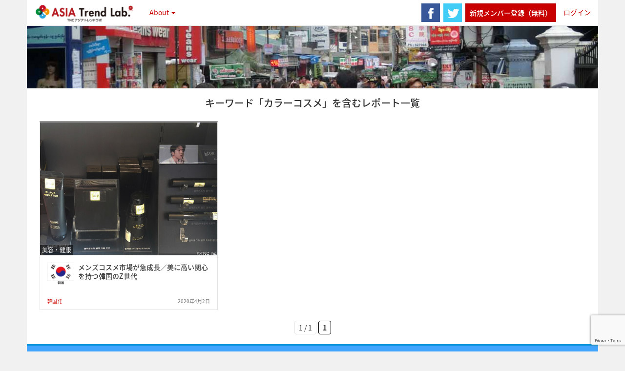

--- FILE ---
content_type: text/html; charset=UTF-8
request_url: https://tnc-trend.jp/keyword/%E3%82%AB%E3%83%A9%E3%83%BC%E3%82%B3%E3%82%B9%E3%83%A1/
body_size: 43056
content:
<!doctype html>
<!--[if lt IE 7 ]> <html class="no-js ie6" lang="ja"
	itemscope 
	itemtype="https://schema.org/WebSite" 
	prefix="og: https://ogp.me/ns#" > <![endif]-->
<!--[if IE 7 ]>    <html class="no-js ie7" lang="ja"
	itemscope 
	itemtype="https://schema.org/WebSite" 
	prefix="og: https://ogp.me/ns#" > <![endif]-->
<!--[if IE 8 ]>    <html class="no-js ie8" lang="ja"
	itemscope 
	itemtype="https://schema.org/WebSite" 
	prefix="og: https://ogp.me/ns#" > <![endif]-->
<!--[if (gte IE 9)|!(IE)]><!--> <html class="no-js" lang="ja"
	itemscope 
	itemtype="https://schema.org/WebSite" 
	prefix="og: https://ogp.me/ns#" > <!--<![endif]-->
<head>

<meta charset="UTF-8" />
<meta name="viewport" content="width=device-width, user-scalable=no, initial-scale=1.0, minimum-scale=1.0, maximum-scale=1.0">
<meta http-equiv="X-UA-Compatible" content="IE=edge,chrome=1" />
<meta property="og:image" content="https://tnc-trend.jp/wp-content/uploads/2019/11/12a618812d8f7a26fe9d21efe458e700.jpg">




<link rel="profile" href="https://gmpg.org/xfn/11" />
<link rel="pingback" href="https://tnc-trend.jp/xmlrpc.php" />
<!--[if IE 7]>
  <link rel="stylesheet" href="/css/font-awesome-ie7.min.css">
<![endif]-->
<link rel="apple-touch-icon" sizes="57x57" href="/apple-touch-icon-57x57.png">
<link rel="apple-touch-icon" sizes="60x60" href="/apple-touch-icon-60x60.png">
<link rel="apple-touch-icon" sizes="72x72" href="/apple-touch-icon-72x72.png">
<link rel="apple-touch-icon" sizes="76x76" href="/apple-touch-icon-76x76.png">
<link rel="apple-touch-icon" sizes="114x114" href="/apple-touch-icon-114x114.png">
<link rel="apple-touch-icon" sizes="120x120" href="/apple-touch-icon-120x120.png">
<link rel="apple-touch-icon" sizes="144x144" href="/apple-touch-icon-144x144.png">
<link rel="apple-touch-icon" sizes="152x152" href="/apple-touch-icon-152x152.png">
<link rel="apple-touch-icon" sizes="180x180" href="/apple-touch-icon-180x180.png">
<link rel="icon" type="image/png" href="/favicon-32x32.png" sizes="32x32">
<link rel="icon" type="image/png" href="/favicon-194x194.png" sizes="194x194">
<link rel="icon" type="image/png" href="/favicon-96x96.png" sizes="96x96">
<link rel="icon" type="image/png" href="/android-chrome-192x192.png" sizes="192x192">
<link rel="icon" type="image/png" href="/favicon-16x16.png" sizes="16x16">
<link rel="manifest" href="/manifest.json">
<meta name="msapplication-TileColor" content="#ffffff">
<meta name="msapplication-TileImage" content="/mstile-144x144.png">
<meta name="theme-color" content="#ffffff">
	<style>img:is([sizes="auto" i], [sizes^="auto," i]) { contain-intrinsic-size: 3000px 1500px }</style>
	
		<!-- All in One SEO 4.8.7.2 - aioseo.com -->
		<title>カラーコスメ | TNCアジアトレンドラボ</title>
	<meta name="robots" content="max-image-preview:large" />
	<link rel="canonical" href="https://tnc-trend.jp/keyword/%e3%82%ab%e3%83%a9%e3%83%bc%e3%82%b3%e3%82%b9%e3%83%a1/" />
	<meta name="generator" content="All in One SEO (AIOSEO) 4.8.7.2" />
		<script type="application/ld+json" class="aioseo-schema">
			{"@context":"https:\/\/schema.org","@graph":[{"@type":"BreadcrumbList","@id":"https:\/\/tnc-trend.jp\/keyword\/%E3%82%AB%E3%83%A9%E3%83%BC%E3%82%B3%E3%82%B9%E3%83%A1\/#breadcrumblist","itemListElement":[{"@type":"ListItem","@id":"https:\/\/tnc-trend.jp#listItem","position":1,"name":"\u30db\u30fc\u30e0","item":"https:\/\/tnc-trend.jp","nextItem":{"@type":"ListItem","@id":"https:\/\/tnc-trend.jp\/keyword\/%e3%82%ab%e3%83%a9%e3%83%bc%e3%82%b3%e3%82%b9%e3%83%a1\/#listItem","name":"\u30ab\u30e9\u30fc\u30b3\u30b9\u30e1"}},{"@type":"ListItem","@id":"https:\/\/tnc-trend.jp\/keyword\/%e3%82%ab%e3%83%a9%e3%83%bc%e3%82%b3%e3%82%b9%e3%83%a1\/#listItem","position":2,"name":"\u30ab\u30e9\u30fc\u30b3\u30b9\u30e1","previousItem":{"@type":"ListItem","@id":"https:\/\/tnc-trend.jp#listItem","name":"\u30db\u30fc\u30e0"}}]},{"@type":"CollectionPage","@id":"https:\/\/tnc-trend.jp\/keyword\/%E3%82%AB%E3%83%A9%E3%83%BC%E3%82%B3%E3%82%B9%E3%83%A1\/#collectionpage","url":"https:\/\/tnc-trend.jp\/keyword\/%E3%82%AB%E3%83%A9%E3%83%BC%E3%82%B3%E3%82%B9%E3%83%A1\/","name":"\u30ab\u30e9\u30fc\u30b3\u30b9\u30e1 | TNC\u30a2\u30b8\u30a2\u30c8\u30ec\u30f3\u30c9\u30e9\u30dc","inLanguage":"ja","isPartOf":{"@id":"https:\/\/tnc-trend.jp\/#website"},"breadcrumb":{"@id":"https:\/\/tnc-trend.jp\/keyword\/%E3%82%AB%E3%83%A9%E3%83%BC%E3%82%B3%E3%82%B9%E3%83%A1\/#breadcrumblist"}},{"@type":"Organization","@id":"https:\/\/tnc-trend.jp\/#organization","name":"TNC\u30a2\u30b8\u30a2\u30c8\u30ec\u30f3\u30c9\u30e9\u30dc","description":"\u6700\u65b0\u306e\u30a2\u30b8\u30a2\u5404\u56fd\u306e\u6d88\u8cbb\u3084\u30e9\u30a4\u30d5\u30b9\u30bf\u30a4\u30eb\u306e\u6f6e\u6d41\u3092\u3001\u73fe\u5730\u76ee\u7dda\u3067\u63b4\u307f\u60c5\u5831\u767a\u4fe1\u3084\u5206\u6790\u3092\u884c\u3044\u307e\u3059\u3002","url":"https:\/\/tnc-trend.jp\/"},{"@type":"WebSite","@id":"https:\/\/tnc-trend.jp\/#website","url":"https:\/\/tnc-trend.jp\/","name":"TNC\u30a2\u30b8\u30a2\u30c8\u30ec\u30f3\u30c9\u30e9\u30dc","description":"\u6700\u65b0\u306e\u30a2\u30b8\u30a2\u5404\u56fd\u306e\u6d88\u8cbb\u3084\u30e9\u30a4\u30d5\u30b9\u30bf\u30a4\u30eb\u306e\u6f6e\u6d41\u3092\u3001\u73fe\u5730\u76ee\u7dda\u3067\u63b4\u307f\u60c5\u5831\u767a\u4fe1\u3084\u5206\u6790\u3092\u884c\u3044\u307e\u3059\u3002","inLanguage":"ja","publisher":{"@id":"https:\/\/tnc-trend.jp\/#organization"}}]}
		</script>
		<!-- All in One SEO -->

<link rel="alternate" type="application/rss+xml" title="TNCアジアトレンドラボ &raquo; フィード" href="https://tnc-trend.jp/feed/" />
<link rel="alternate" type="application/rss+xml" title="TNCアジアトレンドラボ &raquo; コメントフィード" href="https://tnc-trend.jp/comments/feed/" />
<link rel="alternate" type="application/rss+xml" title="TNCアジアトレンドラボ &raquo; カラーコスメ タグのフィード" href="https://tnc-trend.jp/keyword/%e3%82%ab%e3%83%a9%e3%83%bc%e3%82%b3%e3%82%b9%e3%83%a1/feed/" />
		<!-- This site uses the Google Analytics by MonsterInsights plugin v9.8.0 - Using Analytics tracking - https://www.monsterinsights.com/ -->
							<script src="//www.googletagmanager.com/gtag/js?id=G-RE4097CRFF"  data-cfasync="false" data-wpfc-render="false" type="text/javascript" async></script>
			<script data-cfasync="false" data-wpfc-render="false" type="text/javascript">
				var mi_version = '9.8.0';
				var mi_track_user = true;
				var mi_no_track_reason = '';
								var MonsterInsightsDefaultLocations = {"page_location":"https:\/\/tnc-trend.jp\/keyword\/%E3%82%AB%E3%83%A9%E3%83%BC%E3%82%B3%E3%82%B9%E3%83%A1\/"};
								if ( typeof MonsterInsightsPrivacyGuardFilter === 'function' ) {
					var MonsterInsightsLocations = (typeof MonsterInsightsExcludeQuery === 'object') ? MonsterInsightsPrivacyGuardFilter( MonsterInsightsExcludeQuery ) : MonsterInsightsPrivacyGuardFilter( MonsterInsightsDefaultLocations );
				} else {
					var MonsterInsightsLocations = (typeof MonsterInsightsExcludeQuery === 'object') ? MonsterInsightsExcludeQuery : MonsterInsightsDefaultLocations;
				}

								var disableStrs = [
										'ga-disable-G-RE4097CRFF',
									];

				/* Function to detect opted out users */
				function __gtagTrackerIsOptedOut() {
					for (var index = 0; index < disableStrs.length; index++) {
						if (document.cookie.indexOf(disableStrs[index] + '=true') > -1) {
							return true;
						}
					}

					return false;
				}

				/* Disable tracking if the opt-out cookie exists. */
				if (__gtagTrackerIsOptedOut()) {
					for (var index = 0; index < disableStrs.length; index++) {
						window[disableStrs[index]] = true;
					}
				}

				/* Opt-out function */
				function __gtagTrackerOptout() {
					for (var index = 0; index < disableStrs.length; index++) {
						document.cookie = disableStrs[index] + '=true; expires=Thu, 31 Dec 2099 23:59:59 UTC; path=/';
						window[disableStrs[index]] = true;
					}
				}

				if ('undefined' === typeof gaOptout) {
					function gaOptout() {
						__gtagTrackerOptout();
					}
				}
								window.dataLayer = window.dataLayer || [];

				window.MonsterInsightsDualTracker = {
					helpers: {},
					trackers: {},
				};
				if (mi_track_user) {
					function __gtagDataLayer() {
						dataLayer.push(arguments);
					}

					function __gtagTracker(type, name, parameters) {
						if (!parameters) {
							parameters = {};
						}

						if (parameters.send_to) {
							__gtagDataLayer.apply(null, arguments);
							return;
						}

						if (type === 'event') {
														parameters.send_to = monsterinsights_frontend.v4_id;
							var hookName = name;
							if (typeof parameters['event_category'] !== 'undefined') {
								hookName = parameters['event_category'] + ':' + name;
							}

							if (typeof MonsterInsightsDualTracker.trackers[hookName] !== 'undefined') {
								MonsterInsightsDualTracker.trackers[hookName](parameters);
							} else {
								__gtagDataLayer('event', name, parameters);
							}
							
						} else {
							__gtagDataLayer.apply(null, arguments);
						}
					}

					__gtagTracker('js', new Date());
					__gtagTracker('set', {
						'developer_id.dZGIzZG': true,
											});
					if ( MonsterInsightsLocations.page_location ) {
						__gtagTracker('set', MonsterInsightsLocations);
					}
										__gtagTracker('config', 'G-RE4097CRFF', {"forceSSL":"true","link_attribution":"true"} );
										window.gtag = __gtagTracker;										(function () {
						/* https://developers.google.com/analytics/devguides/collection/analyticsjs/ */
						/* ga and __gaTracker compatibility shim. */
						var noopfn = function () {
							return null;
						};
						var newtracker = function () {
							return new Tracker();
						};
						var Tracker = function () {
							return null;
						};
						var p = Tracker.prototype;
						p.get = noopfn;
						p.set = noopfn;
						p.send = function () {
							var args = Array.prototype.slice.call(arguments);
							args.unshift('send');
							__gaTracker.apply(null, args);
						};
						var __gaTracker = function () {
							var len = arguments.length;
							if (len === 0) {
								return;
							}
							var f = arguments[len - 1];
							if (typeof f !== 'object' || f === null || typeof f.hitCallback !== 'function') {
								if ('send' === arguments[0]) {
									var hitConverted, hitObject = false, action;
									if ('event' === arguments[1]) {
										if ('undefined' !== typeof arguments[3]) {
											hitObject = {
												'eventAction': arguments[3],
												'eventCategory': arguments[2],
												'eventLabel': arguments[4],
												'value': arguments[5] ? arguments[5] : 1,
											}
										}
									}
									if ('pageview' === arguments[1]) {
										if ('undefined' !== typeof arguments[2]) {
											hitObject = {
												'eventAction': 'page_view',
												'page_path': arguments[2],
											}
										}
									}
									if (typeof arguments[2] === 'object') {
										hitObject = arguments[2];
									}
									if (typeof arguments[5] === 'object') {
										Object.assign(hitObject, arguments[5]);
									}
									if ('undefined' !== typeof arguments[1].hitType) {
										hitObject = arguments[1];
										if ('pageview' === hitObject.hitType) {
											hitObject.eventAction = 'page_view';
										}
									}
									if (hitObject) {
										action = 'timing' === arguments[1].hitType ? 'timing_complete' : hitObject.eventAction;
										hitConverted = mapArgs(hitObject);
										__gtagTracker('event', action, hitConverted);
									}
								}
								return;
							}

							function mapArgs(args) {
								var arg, hit = {};
								var gaMap = {
									'eventCategory': 'event_category',
									'eventAction': 'event_action',
									'eventLabel': 'event_label',
									'eventValue': 'event_value',
									'nonInteraction': 'non_interaction',
									'timingCategory': 'event_category',
									'timingVar': 'name',
									'timingValue': 'value',
									'timingLabel': 'event_label',
									'page': 'page_path',
									'location': 'page_location',
									'title': 'page_title',
									'referrer' : 'page_referrer',
								};
								for (arg in args) {
																		if (!(!args.hasOwnProperty(arg) || !gaMap.hasOwnProperty(arg))) {
										hit[gaMap[arg]] = args[arg];
									} else {
										hit[arg] = args[arg];
									}
								}
								return hit;
							}

							try {
								f.hitCallback();
							} catch (ex) {
							}
						};
						__gaTracker.create = newtracker;
						__gaTracker.getByName = newtracker;
						__gaTracker.getAll = function () {
							return [];
						};
						__gaTracker.remove = noopfn;
						__gaTracker.loaded = true;
						window['__gaTracker'] = __gaTracker;
					})();
									} else {
										console.log("");
					(function () {
						function __gtagTracker() {
							return null;
						}

						window['__gtagTracker'] = __gtagTracker;
						window['gtag'] = __gtagTracker;
					})();
									}
			</script>
			
							<!-- / Google Analytics by MonsterInsights -->
		<script type="text/javascript">
/* <![CDATA[ */
window._wpemojiSettings = {"baseUrl":"https:\/\/s.w.org\/images\/core\/emoji\/16.0.1\/72x72\/","ext":".png","svgUrl":"https:\/\/s.w.org\/images\/core\/emoji\/16.0.1\/svg\/","svgExt":".svg","source":{"concatemoji":"https:\/\/tnc-trend.jp\/wp-includes\/js\/wp-emoji-release.min.js?ver=6.8.2"}};
/*! This file is auto-generated */
!function(s,n){var o,i,e;function c(e){try{var t={supportTests:e,timestamp:(new Date).valueOf()};sessionStorage.setItem(o,JSON.stringify(t))}catch(e){}}function p(e,t,n){e.clearRect(0,0,e.canvas.width,e.canvas.height),e.fillText(t,0,0);var t=new Uint32Array(e.getImageData(0,0,e.canvas.width,e.canvas.height).data),a=(e.clearRect(0,0,e.canvas.width,e.canvas.height),e.fillText(n,0,0),new Uint32Array(e.getImageData(0,0,e.canvas.width,e.canvas.height).data));return t.every(function(e,t){return e===a[t]})}function u(e,t){e.clearRect(0,0,e.canvas.width,e.canvas.height),e.fillText(t,0,0);for(var n=e.getImageData(16,16,1,1),a=0;a<n.data.length;a++)if(0!==n.data[a])return!1;return!0}function f(e,t,n,a){switch(t){case"flag":return n(e,"\ud83c\udff3\ufe0f\u200d\u26a7\ufe0f","\ud83c\udff3\ufe0f\u200b\u26a7\ufe0f")?!1:!n(e,"\ud83c\udde8\ud83c\uddf6","\ud83c\udde8\u200b\ud83c\uddf6")&&!n(e,"\ud83c\udff4\udb40\udc67\udb40\udc62\udb40\udc65\udb40\udc6e\udb40\udc67\udb40\udc7f","\ud83c\udff4\u200b\udb40\udc67\u200b\udb40\udc62\u200b\udb40\udc65\u200b\udb40\udc6e\u200b\udb40\udc67\u200b\udb40\udc7f");case"emoji":return!a(e,"\ud83e\udedf")}return!1}function g(e,t,n,a){var r="undefined"!=typeof WorkerGlobalScope&&self instanceof WorkerGlobalScope?new OffscreenCanvas(300,150):s.createElement("canvas"),o=r.getContext("2d",{willReadFrequently:!0}),i=(o.textBaseline="top",o.font="600 32px Arial",{});return e.forEach(function(e){i[e]=t(o,e,n,a)}),i}function t(e){var t=s.createElement("script");t.src=e,t.defer=!0,s.head.appendChild(t)}"undefined"!=typeof Promise&&(o="wpEmojiSettingsSupports",i=["flag","emoji"],n.supports={everything:!0,everythingExceptFlag:!0},e=new Promise(function(e){s.addEventListener("DOMContentLoaded",e,{once:!0})}),new Promise(function(t){var n=function(){try{var e=JSON.parse(sessionStorage.getItem(o));if("object"==typeof e&&"number"==typeof e.timestamp&&(new Date).valueOf()<e.timestamp+604800&&"object"==typeof e.supportTests)return e.supportTests}catch(e){}return null}();if(!n){if("undefined"!=typeof Worker&&"undefined"!=typeof OffscreenCanvas&&"undefined"!=typeof URL&&URL.createObjectURL&&"undefined"!=typeof Blob)try{var e="postMessage("+g.toString()+"("+[JSON.stringify(i),f.toString(),p.toString(),u.toString()].join(",")+"));",a=new Blob([e],{type:"text/javascript"}),r=new Worker(URL.createObjectURL(a),{name:"wpTestEmojiSupports"});return void(r.onmessage=function(e){c(n=e.data),r.terminate(),t(n)})}catch(e){}c(n=g(i,f,p,u))}t(n)}).then(function(e){for(var t in e)n.supports[t]=e[t],n.supports.everything=n.supports.everything&&n.supports[t],"flag"!==t&&(n.supports.everythingExceptFlag=n.supports.everythingExceptFlag&&n.supports[t]);n.supports.everythingExceptFlag=n.supports.everythingExceptFlag&&!n.supports.flag,n.DOMReady=!1,n.readyCallback=function(){n.DOMReady=!0}}).then(function(){return e}).then(function(){var e;n.supports.everything||(n.readyCallback(),(e=n.source||{}).concatemoji?t(e.concatemoji):e.wpemoji&&e.twemoji&&(t(e.twemoji),t(e.wpemoji)))}))}((window,document),window._wpemojiSettings);
/* ]]> */
</script>
<link rel='stylesheet' id='wpfp-css' href='https://tnc-trend.jp/wp-content/plugins/wp-favorite-posts/wpfp.css' type='text/css' />
<style id='wp-emoji-styles-inline-css' type='text/css'>

	img.wp-smiley, img.emoji {
		display: inline !important;
		border: none !important;
		box-shadow: none !important;
		height: 1em !important;
		width: 1em !important;
		margin: 0 0.07em !important;
		vertical-align: -0.1em !important;
		background: none !important;
		padding: 0 !important;
	}
</style>
<link rel='stylesheet' id='wp-block-library-css' href='https://tnc-trend.jp/wp-includes/css/dist/block-library/style.min.css?ver=6.8.2' type='text/css' media='all' />
<style id='classic-theme-styles-inline-css' type='text/css'>
/*! This file is auto-generated */
.wp-block-button__link{color:#fff;background-color:#32373c;border-radius:9999px;box-shadow:none;text-decoration:none;padding:calc(.667em + 2px) calc(1.333em + 2px);font-size:1.125em}.wp-block-file__button{background:#32373c;color:#fff;text-decoration:none}
</style>
<style id='global-styles-inline-css' type='text/css'>
:root{--wp--preset--aspect-ratio--square: 1;--wp--preset--aspect-ratio--4-3: 4/3;--wp--preset--aspect-ratio--3-4: 3/4;--wp--preset--aspect-ratio--3-2: 3/2;--wp--preset--aspect-ratio--2-3: 2/3;--wp--preset--aspect-ratio--16-9: 16/9;--wp--preset--aspect-ratio--9-16: 9/16;--wp--preset--color--black: #000000;--wp--preset--color--cyan-bluish-gray: #abb8c3;--wp--preset--color--white: #ffffff;--wp--preset--color--pale-pink: #f78da7;--wp--preset--color--vivid-red: #cf2e2e;--wp--preset--color--luminous-vivid-orange: #ff6900;--wp--preset--color--luminous-vivid-amber: #fcb900;--wp--preset--color--light-green-cyan: #7bdcb5;--wp--preset--color--vivid-green-cyan: #00d084;--wp--preset--color--pale-cyan-blue: #8ed1fc;--wp--preset--color--vivid-cyan-blue: #0693e3;--wp--preset--color--vivid-purple: #9b51e0;--wp--preset--gradient--vivid-cyan-blue-to-vivid-purple: linear-gradient(135deg,rgba(6,147,227,1) 0%,rgb(155,81,224) 100%);--wp--preset--gradient--light-green-cyan-to-vivid-green-cyan: linear-gradient(135deg,rgb(122,220,180) 0%,rgb(0,208,130) 100%);--wp--preset--gradient--luminous-vivid-amber-to-luminous-vivid-orange: linear-gradient(135deg,rgba(252,185,0,1) 0%,rgba(255,105,0,1) 100%);--wp--preset--gradient--luminous-vivid-orange-to-vivid-red: linear-gradient(135deg,rgba(255,105,0,1) 0%,rgb(207,46,46) 100%);--wp--preset--gradient--very-light-gray-to-cyan-bluish-gray: linear-gradient(135deg,rgb(238,238,238) 0%,rgb(169,184,195) 100%);--wp--preset--gradient--cool-to-warm-spectrum: linear-gradient(135deg,rgb(74,234,220) 0%,rgb(151,120,209) 20%,rgb(207,42,186) 40%,rgb(238,44,130) 60%,rgb(251,105,98) 80%,rgb(254,248,76) 100%);--wp--preset--gradient--blush-light-purple: linear-gradient(135deg,rgb(255,206,236) 0%,rgb(152,150,240) 100%);--wp--preset--gradient--blush-bordeaux: linear-gradient(135deg,rgb(254,205,165) 0%,rgb(254,45,45) 50%,rgb(107,0,62) 100%);--wp--preset--gradient--luminous-dusk: linear-gradient(135deg,rgb(255,203,112) 0%,rgb(199,81,192) 50%,rgb(65,88,208) 100%);--wp--preset--gradient--pale-ocean: linear-gradient(135deg,rgb(255,245,203) 0%,rgb(182,227,212) 50%,rgb(51,167,181) 100%);--wp--preset--gradient--electric-grass: linear-gradient(135deg,rgb(202,248,128) 0%,rgb(113,206,126) 100%);--wp--preset--gradient--midnight: linear-gradient(135deg,rgb(2,3,129) 0%,rgb(40,116,252) 100%);--wp--preset--font-size--small: 13px;--wp--preset--font-size--medium: 20px;--wp--preset--font-size--large: 36px;--wp--preset--font-size--x-large: 42px;--wp--preset--spacing--20: 0.44rem;--wp--preset--spacing--30: 0.67rem;--wp--preset--spacing--40: 1rem;--wp--preset--spacing--50: 1.5rem;--wp--preset--spacing--60: 2.25rem;--wp--preset--spacing--70: 3.38rem;--wp--preset--spacing--80: 5.06rem;--wp--preset--shadow--natural: 6px 6px 9px rgba(0, 0, 0, 0.2);--wp--preset--shadow--deep: 12px 12px 50px rgba(0, 0, 0, 0.4);--wp--preset--shadow--sharp: 6px 6px 0px rgba(0, 0, 0, 0.2);--wp--preset--shadow--outlined: 6px 6px 0px -3px rgba(255, 255, 255, 1), 6px 6px rgba(0, 0, 0, 1);--wp--preset--shadow--crisp: 6px 6px 0px rgba(0, 0, 0, 1);}:where(.is-layout-flex){gap: 0.5em;}:where(.is-layout-grid){gap: 0.5em;}body .is-layout-flex{display: flex;}.is-layout-flex{flex-wrap: wrap;align-items: center;}.is-layout-flex > :is(*, div){margin: 0;}body .is-layout-grid{display: grid;}.is-layout-grid > :is(*, div){margin: 0;}:where(.wp-block-columns.is-layout-flex){gap: 2em;}:where(.wp-block-columns.is-layout-grid){gap: 2em;}:where(.wp-block-post-template.is-layout-flex){gap: 1.25em;}:where(.wp-block-post-template.is-layout-grid){gap: 1.25em;}.has-black-color{color: var(--wp--preset--color--black) !important;}.has-cyan-bluish-gray-color{color: var(--wp--preset--color--cyan-bluish-gray) !important;}.has-white-color{color: var(--wp--preset--color--white) !important;}.has-pale-pink-color{color: var(--wp--preset--color--pale-pink) !important;}.has-vivid-red-color{color: var(--wp--preset--color--vivid-red) !important;}.has-luminous-vivid-orange-color{color: var(--wp--preset--color--luminous-vivid-orange) !important;}.has-luminous-vivid-amber-color{color: var(--wp--preset--color--luminous-vivid-amber) !important;}.has-light-green-cyan-color{color: var(--wp--preset--color--light-green-cyan) !important;}.has-vivid-green-cyan-color{color: var(--wp--preset--color--vivid-green-cyan) !important;}.has-pale-cyan-blue-color{color: var(--wp--preset--color--pale-cyan-blue) !important;}.has-vivid-cyan-blue-color{color: var(--wp--preset--color--vivid-cyan-blue) !important;}.has-vivid-purple-color{color: var(--wp--preset--color--vivid-purple) !important;}.has-black-background-color{background-color: var(--wp--preset--color--black) !important;}.has-cyan-bluish-gray-background-color{background-color: var(--wp--preset--color--cyan-bluish-gray) !important;}.has-white-background-color{background-color: var(--wp--preset--color--white) !important;}.has-pale-pink-background-color{background-color: var(--wp--preset--color--pale-pink) !important;}.has-vivid-red-background-color{background-color: var(--wp--preset--color--vivid-red) !important;}.has-luminous-vivid-orange-background-color{background-color: var(--wp--preset--color--luminous-vivid-orange) !important;}.has-luminous-vivid-amber-background-color{background-color: var(--wp--preset--color--luminous-vivid-amber) !important;}.has-light-green-cyan-background-color{background-color: var(--wp--preset--color--light-green-cyan) !important;}.has-vivid-green-cyan-background-color{background-color: var(--wp--preset--color--vivid-green-cyan) !important;}.has-pale-cyan-blue-background-color{background-color: var(--wp--preset--color--pale-cyan-blue) !important;}.has-vivid-cyan-blue-background-color{background-color: var(--wp--preset--color--vivid-cyan-blue) !important;}.has-vivid-purple-background-color{background-color: var(--wp--preset--color--vivid-purple) !important;}.has-black-border-color{border-color: var(--wp--preset--color--black) !important;}.has-cyan-bluish-gray-border-color{border-color: var(--wp--preset--color--cyan-bluish-gray) !important;}.has-white-border-color{border-color: var(--wp--preset--color--white) !important;}.has-pale-pink-border-color{border-color: var(--wp--preset--color--pale-pink) !important;}.has-vivid-red-border-color{border-color: var(--wp--preset--color--vivid-red) !important;}.has-luminous-vivid-orange-border-color{border-color: var(--wp--preset--color--luminous-vivid-orange) !important;}.has-luminous-vivid-amber-border-color{border-color: var(--wp--preset--color--luminous-vivid-amber) !important;}.has-light-green-cyan-border-color{border-color: var(--wp--preset--color--light-green-cyan) !important;}.has-vivid-green-cyan-border-color{border-color: var(--wp--preset--color--vivid-green-cyan) !important;}.has-pale-cyan-blue-border-color{border-color: var(--wp--preset--color--pale-cyan-blue) !important;}.has-vivid-cyan-blue-border-color{border-color: var(--wp--preset--color--vivid-cyan-blue) !important;}.has-vivid-purple-border-color{border-color: var(--wp--preset--color--vivid-purple) !important;}.has-vivid-cyan-blue-to-vivid-purple-gradient-background{background: var(--wp--preset--gradient--vivid-cyan-blue-to-vivid-purple) !important;}.has-light-green-cyan-to-vivid-green-cyan-gradient-background{background: var(--wp--preset--gradient--light-green-cyan-to-vivid-green-cyan) !important;}.has-luminous-vivid-amber-to-luminous-vivid-orange-gradient-background{background: var(--wp--preset--gradient--luminous-vivid-amber-to-luminous-vivid-orange) !important;}.has-luminous-vivid-orange-to-vivid-red-gradient-background{background: var(--wp--preset--gradient--luminous-vivid-orange-to-vivid-red) !important;}.has-very-light-gray-to-cyan-bluish-gray-gradient-background{background: var(--wp--preset--gradient--very-light-gray-to-cyan-bluish-gray) !important;}.has-cool-to-warm-spectrum-gradient-background{background: var(--wp--preset--gradient--cool-to-warm-spectrum) !important;}.has-blush-light-purple-gradient-background{background: var(--wp--preset--gradient--blush-light-purple) !important;}.has-blush-bordeaux-gradient-background{background: var(--wp--preset--gradient--blush-bordeaux) !important;}.has-luminous-dusk-gradient-background{background: var(--wp--preset--gradient--luminous-dusk) !important;}.has-pale-ocean-gradient-background{background: var(--wp--preset--gradient--pale-ocean) !important;}.has-electric-grass-gradient-background{background: var(--wp--preset--gradient--electric-grass) !important;}.has-midnight-gradient-background{background: var(--wp--preset--gradient--midnight) !important;}.has-small-font-size{font-size: var(--wp--preset--font-size--small) !important;}.has-medium-font-size{font-size: var(--wp--preset--font-size--medium) !important;}.has-large-font-size{font-size: var(--wp--preset--font-size--large) !important;}.has-x-large-font-size{font-size: var(--wp--preset--font-size--x-large) !important;}
:where(.wp-block-post-template.is-layout-flex){gap: 1.25em;}:where(.wp-block-post-template.is-layout-grid){gap: 1.25em;}
:where(.wp-block-columns.is-layout-flex){gap: 2em;}:where(.wp-block-columns.is-layout-grid){gap: 2em;}
:root :where(.wp-block-pullquote){font-size: 1.5em;line-height: 1.6;}
</style>
<link rel='stylesheet' id='parent-style-css' href='https://tnc-trend.jp/wp-content/themes/strappress/style.css?v=1.01&#038;ver=6.8.2' type='text/css' media='all' />
<link rel='stylesheet' id='child-style-css' href='https://tnc-trend.jp/wp-content/themes/atl2015/style.css?v=1.01&#038;ver=6.8.2' type='text/css' media='all' />
<link rel='stylesheet' id='bootstrap-styles-css' href='https://tnc-trend.jp/wp-content/themes/strappress/css/layouts/bootstrap.min.css?ver=3.2.0' type='text/css' media='all' />
<link rel='stylesheet' id='font-awesome-css' href='https://tnc-trend.jp/wp-content/themes/strappress/css/font-awesome.min.css?ver=4.1.0' type='text/css' media='all' />
<link rel='stylesheet' id='magnific-css' href='https://tnc-trend.jp/wp-content/themes/strappress/css/magnific.css?ver=0.9.4' type='text/css' media='all' />
<link rel='stylesheet' id='responsive-style-css' href='https://tnc-trend.jp/wp-content/themes/atl2015/style.css?ver=3.2.0' type='text/css' media='all' />
<script type="text/javascript" src="https://tnc-trend.jp/wp-includes/js/jquery/jquery.min.js?ver=3.7.1" id="jquery-core-js"></script>
<script type="text/javascript" src="https://tnc-trend.jp/wp-includes/js/jquery/jquery-migrate.min.js?ver=3.4.1" id="jquery-migrate-js"></script>
<script type="text/javascript" src="https://tnc-trend.jp/wp-content/plugins/google-analytics-for-wordpress/assets/js/frontend-gtag.min.js?ver=9.8.0" id="monsterinsights-frontend-script-js" async="async" data-wp-strategy="async"></script>
<script data-cfasync="false" data-wpfc-render="false" type="text/javascript" id='monsterinsights-frontend-script-js-extra'>/* <![CDATA[ */
var monsterinsights_frontend = {"js_events_tracking":"true","download_extensions":"doc,pdf,ppt,zip,xls,docx,pptx,xlsx","inbound_paths":"[{\"path\":\"\\\/go\\\/\",\"label\":\"affiliate\"},{\"path\":\"\\\/recommend\\\/\",\"label\":\"affiliate\"}]","home_url":"https:\/\/tnc-trend.jp","hash_tracking":"false","v4_id":"G-RE4097CRFF"};/* ]]> */
</script>
<script type="text/javascript" src="https://tnc-trend.jp/wp-content/themes/strappress/js/responsive-modernizr.js?ver=2.5.3" id="modernizr-js"></script>
<script type="text/javascript" src="https://tnc-trend.jp/wp-content/themes/strappress/js/magnific.min.js?ver=0.9.4" id="magnific-js"></script>
<script type="text/javascript" src="https://tnc-trend.jp/wp-content/themes/strappress/js/imagesloaded.pkgd.min.js?ver=6.8.2" id="imagesloaded-script-js"></script>
<script type="text/javascript" src="https://tnc-trend.jp/wp-content/themes/strappress/js/jquery.isotope.min.js?ver=6.8.2" id="isotope-script-js"></script>
<script type="text/javascript" src="https://tnc-trend.jp/wp-content/themes/strappress/js/bootstrap.js?ver=6.8.2" id="bootstrap-script-js"></script>
<script type="text/javascript" src="https://tnc-trend.jp/wp-content/themes/strappress/js/strap-extras.js?ver=6.8.2" id="strap-extras-script-js"></script>
<script type="text/javascript" src="https://tnc-trend.jp/wp-content/plugins/wp-charts/js/Chart.min.js?ver=6.8.2" id="charts-js-js"></script>
<link rel="https://api.w.org/" href="https://tnc-trend.jp/wp-json/" /><link rel="alternate" title="JSON" type="application/json" href="https://tnc-trend.jp/wp-json/wp/v2/tags/1882" /><link rel="EditURI" type="application/rsd+xml" title="RSD" href="https://tnc-trend.jp/xmlrpc.php?rsd" />
<meta name="generator" content="WordPress 6.8.2" />
    <script type="text/javascript">
    // <![CDATA[
    jQuery(document).ready(function($){
        $("a[rel='magnific']").magnificPopup({
                type:'image'
        });
    });  
    // ]]>
    </script>
<!-- Custom CSS -->
<style type="text/css">
 
</style><!--[if lte IE 8]><script src="https://tnc-trend.jp/wp-content/plugins/wp-charts/js/excanvas.compiled.js"></script><![endif]-->	<style>
    			/*wp_charts_js responsive canvas CSS override*/
    			.wp_charts_canvas {
    				width:100%!important;
    				max-width:100%;
    			}

    			@media screen and (max-width:480px) {
    				div.wp-chart-wrap {
    					width:100%!important;
    					float: none!important;
						margin-left: auto!important;
						margin-right: auto!important;
						text-align: center;
    				}
    			}
    		</style> 
<link rel='stylesheet' id='wp-members-css'  href='/wp-content/plugins/wp-members/assets/css/forms/generic-no-float.css?ver=3.6' type='text/css' media='all' />

</head>

<body class="archive tag tag-1882 wp-theme-strappress wp-child-theme-atl2015">
<div class="container">      

         
        <header>
   
    
     <!-- Static navbar -->
      <nav role="navigation" class="navbar navbar-default navbar-static-top">
        <div class="container-fluid">
          <div class="navbar-header">
            <button type="button" class="navbar-toggle collapsed" data-toggle="collapse" data-target="#navbar" aria-expanded="false" aria-controls="navbar">
              <span class="sr-only">Toggle navigation</span>
              <span class="icon-bar"></span>
              <span class="icon-bar"></span>
              <span class="icon-bar"></span>
            </button>
            <a class="navbar-brand" href="/index.php"><img src="https://tnc-trend.jp/wp-content/themes/atl2015/img/logo2.png" alt="TNCアジアトレンドラボ" class="img-responsive center-block" width="200px"></a>
          </div>
          <div id="navbar" class="navbar-collapse collapse">
            <ul class="nav navbar-nav">
              <li class="dropdown">
                <a href="#" class="dropdown-toggle" data-toggle="dropdown" role="button" aria-haspopup="true" aria-expanded="false">About <span class="caret"></span></a>
                <ul class="dropdown-menu">
                  <li><a href="/about">TNCアジアトレンドラボとは？</a></li>
                  <li><a href="/about#company">運営会社</a></li>
                  <li><a href="/first">メンバー登録方法</a></li>
				  <!--<li><a href="/staff">現地トレンドウォッチャー一覧</a></li>-->
                  <li><a href="/contact/">お問い合わせ</a></li>
                  	                  <li role="separator" class="divider"></li>
	                  <li><a href="/first#merit">メンバー特典</a></li>
	                  <li><a href="/entry">新規メンバー登録</a></li>
                                  </ul>
              </li>
            </ul>
            <ul class="nav navbar-nav navbar-right">
              	<li class="snsNav"><a href="https://www.facebook.com/tnc.trend" target="_blank" id="fbHbt" class="text-hide">facebook</a></li>
              	<li class="snsNav"><a href="https://twitter.com/AsiaTrendLab/" target="_blank" id="twHbt" class="text-hide">twitter</a></li>
              	              <li class="hentBtn"><a class="btn btn-danger" href="/entry">新規メンバー登録（無料）</a></li>
	              <li class="hlinBtn"><a href="/member-login">ログイン</a></li>
                          </ul>
          </div><!--/.nav-collapse -->
        </div><!--/.container-fluid -->
      </nav>

    </header><!-- end of header -->
        
	     
    
      <!-- Main component for a primary marketing message or call to action -->
      <div class="jumbotron jbAll">　</div>
      
      <!-- Matrix Posts -->
      <div class="postGrid forAv">
	      	      
		
		  <div class="miniMenu row allTtl"> <!-- ユーザ向け --> 
<!-- 				<div class="col-xs-6 col-sm-3 text-center"><a href="/category">データベース</a></div> -->
<!-- 		      	<div class="col-xs-6 col-sm-3 col-sm-push-6 text-center entLink"><a href="/bookmark">お気に入り一覧</a></div> -->
		      	<div class="text-center">
			      	
 	  
		<h2 class="pagetitle">キーワード「カラーコスメ」を含むレポート一覧</h2>

 	  
						
			      	</h2></div>
		　</div>
		   	
		
	      
	      <div class="postThumb row">
		      




	      	<div class="col-xs-12 col-sm-6 col-md-4">
		      	<a class="postsBox" href="https://tnc-trend.jp/korea27/">
		      		<div class="thumbBox">
			      		<img width="724" height="543" src="https://tnc-trend.jp/wp-content/uploads/2019/11/12a618812d8f7a26fe9d21efe458e700.jpg" class="img-responsive center-block wp-post-image" alt="" decoding="async" fetchpriority="high" srcset="https://tnc-trend.jp/wp-content/uploads/2019/11/12a618812d8f7a26fe9d21efe458e700.jpg 724w, https://tnc-trend.jp/wp-content/uploads/2019/11/12a618812d8f7a26fe9d21efe458e700-300x225.jpg 300w, https://tnc-trend.jp/wp-content/uploads/2019/11/12a618812d8f7a26fe9d21efe458e700-600x450.jpg 600w, https://tnc-trend.jp/wp-content/uploads/2019/11/12a618812d8f7a26fe9d21efe458e700-250x188.jpg 250w, https://tnc-trend.jp/wp-content/uploads/2019/11/12a618812d8f7a26fe9d21efe458e700-533x400.jpg 533w" sizes="(max-width: 724px) 100vw, 724px" />			      		
			      		<p>美容・健康</p>
			      	</div>
		      		<div class="clearfix  postTtl">
		      			<div class="row">
		      			<div class="col-xs-2">
			      						      			<img src="https://tnc-trend.jp/wp-content/themes/atl2015/img/flag/korea_rep.png" class="img-responsive center-block" alt="韓国">
			      						      		</div>
			      		<div class="col-xs-10"><h3>メンズコスメ市場が急成長／美に高い関心を持つ韓国のZ世代</h3></div>
		      			</div>
		      		</div>
		      		<div class="clearfix postMeta">
		      					      			<div class="row">
		      			<div class="col-xs-6"><p class="coName text-left">韓国発</p></div>
		      					      			<div class="col-xs-6 text-right">
			      			<time>2020年4月2日</time>
			      		</div>
		      			</div>
		      		</div>
		      	</a>
			</div>

						
      </div>

      

	      <nav class="text-center">

			  
			  <div class='wp-pagenavi' role='navigation'>
<span class='pages'>1 / 1</span><span aria-current='page' class='current'>1</span>
</div>			  		  
		  </nav>

      </div>
      

	
	     <aside class="meritBox">
		 <div class="row" id="mrBx">
		 	<div class="col-xs-12 col-md-6 text-center"><h4><img class="meritCopy center-block" src="https://tnc-trend.jp/wp-content/themes/atl2015/img/meritCopy.png" alt="メンバーになるメリット"></h4><p class="text-left">メンバーになると、過去のアーカイブを制限なく閲覧することができ、お気に入りの記事をスクラップして自分だけのデータベースをつくれます。会員限定でご参加いただけるイベントも開催しております。<a href="/first#merit">もっと詳しく</a></p><a class="btn btn-lg btn-primary" href="https://tnc-trend.jp/entry/" role="button">新規メンバー登録（無料）はこちら</a>
		 	</div>
			<div class="col-xs-12 col-md-6"><img src="https://tnc-trend.jp/wp-content/themes/atl2015/img/meritPcimg.png" class="meritPc img-responsive center-block"></div>
		 </div>
		</aside> 

		  
	  <footer id="footer-sidebar">
		 
		 <div class="row">
		  <div class="col-xs-12 col-sm-4">
			  <div id="footer-sidebar1">
								</div>
		  </div>
		  <div class="col-xs-12 col-sm-4">
			  <div id="footer-sidebar2">
								</div>
		  </div>
		  <div class="col-xs-12 col-sm-4">
			  <div id="footer-sidebar3">
								</div>
		  </div>
		</div>
		<p style="margin: 20px;">
		<copyright class="text-center">
TNCアジアトレンドラボは<a href="https://www.tenace.co.jp/" target="_blank">株式会社TNC</a>が運営をしております。本サイトの記事の著作権は、株式会社TNCが保有しており、下記ご確認の上同意いただく場合、転載・引用が可能です。<br>
・「出典：TNCアジアトレンドラボ」をご記載ください。<br>
・企業・商品・サービスの宣伝・販促を目的とした転載・引用を禁じます。<br>
・本サイトの記事の利用により生じたいかなるトラブル、損失、損害等について、当社は一切の責任を負いません。<br><br>
転載・引用についてのお問い合わせは<a href="/contact/" target="_blank">こちら</a>
</copyright></p>
	  </footer>
	  
    </div> <!-- /container -->


    <!-- Bootstrap core JavaScript
    ================================================== -->
    <!-- Placed at the end of the document so the pages load faster -->
    <!-- IE10 viewport hack for Surface/desktop Windows 8 bug -->
    <script src="https://tnc-trend.jp/wp-content/themes/strappress/js/ie10-viewport-bug-workaround.js"></script>
<style>
#navNewRegist > a{
		font-size: 1.0em !important;
		float: none !important;
		margin:0;
}
</style>
<script type="speculationrules">
{"prefetch":[{"source":"document","where":{"and":[{"href_matches":"\/*"},{"not":{"href_matches":["\/wp-*.php","\/wp-admin\/*","\/wp-content\/uploads\/*","\/wp-content\/*","\/wp-content\/plugins\/*","\/wp-content\/themes\/atl2015\/*","\/wp-content\/themes\/strappress\/*","\/*\\?(.+)"]}},{"not":{"selector_matches":"a[rel~=\"nofollow\"]"}},{"not":{"selector_matches":".no-prefetch, .no-prefetch a"}}]},"eagerness":"conservative"}]}
</script>
<script type="text/javascript" src="https://tnc-trend.jp/wp-includes/js/dist/hooks.min.js?ver=4d63a3d491d11ffd8ac6" id="wp-hooks-js"></script>
<script type="text/javascript" src="https://tnc-trend.jp/wp-includes/js/dist/i18n.min.js?ver=5e580eb46a90c2b997e6" id="wp-i18n-js"></script>
<script type="text/javascript" id="wp-i18n-js-after">
/* <![CDATA[ */
wp.i18n.setLocaleData( { 'text direction\u0004ltr': [ 'ltr' ] } );
/* ]]> */
</script>
<script type="text/javascript" src="https://tnc-trend.jp/wp-content/plugins/contact-form-7/includes/swv/js/index.js?ver=6.1.2" id="swv-js"></script>
<script type="text/javascript" id="contact-form-7-js-translations">
/* <![CDATA[ */
( function( domain, translations ) {
	var localeData = translations.locale_data[ domain ] || translations.locale_data.messages;
	localeData[""].domain = domain;
	wp.i18n.setLocaleData( localeData, domain );
} )( "contact-form-7", {"translation-revision-date":"2025-08-05 08:50:03+0000","generator":"GlotPress\/4.0.1","domain":"messages","locale_data":{"messages":{"":{"domain":"messages","plural-forms":"nplurals=1; plural=0;","lang":"ja_JP"},"This contact form is placed in the wrong place.":["\u3053\u306e\u30b3\u30f3\u30bf\u30af\u30c8\u30d5\u30a9\u30fc\u30e0\u306f\u9593\u9055\u3063\u305f\u4f4d\u7f6e\u306b\u7f6e\u304b\u308c\u3066\u3044\u307e\u3059\u3002"],"Error:":["\u30a8\u30e9\u30fc:"]}},"comment":{"reference":"includes\/js\/index.js"}} );
/* ]]> */
</script>
<script type="text/javascript" id="contact-form-7-js-before">
/* <![CDATA[ */
var wpcf7 = {
    "api": {
        "root": "https:\/\/tnc-trend.jp\/wp-json\/",
        "namespace": "contact-form-7\/v1"
    }
};
/* ]]> */
</script>
<script type="text/javascript" src="https://tnc-trend.jp/wp-content/plugins/contact-form-7/includes/js/index.js?ver=6.1.2" id="contact-form-7-js"></script>
<script type="text/javascript" src="https://tnc-trend.jp/wp-content/themes/strappress/js/responsive-scripts.js?ver=1.1.0" id="responsive-scripts-js"></script>
<script type="text/javascript" src="https://tnc-trend.jp/wp-content/themes/strappress/js/responsive-plugins.js?ver=1.1.0" id="responsive-plugins-js"></script>
<script type="text/javascript" src="https://tnc-trend.jp/wp-content/plugins/wp-charts/js/functions.js?ver=6.8.2" id="wp-chart-functions-js"></script>
<script type="text/javascript" src="https://www.google.com/recaptcha/api.js?render=6Ldz9vYdAAAAAJhF6FkI1bpFV70evWNYYEznYsCU&amp;ver=3.0" id="google-recaptcha-js"></script>
<script type="text/javascript" src="https://tnc-trend.jp/wp-includes/js/dist/vendor/wp-polyfill.min.js?ver=3.15.0" id="wp-polyfill-js"></script>
<script type="text/javascript" id="wpcf7-recaptcha-js-before">
/* <![CDATA[ */
var wpcf7_recaptcha = {
    "sitekey": "6Ldz9vYdAAAAAJhF6FkI1bpFV70evWNYYEznYsCU",
    "actions": {
        "homepage": "homepage",
        "contactform": "contactform"
    }
};
/* ]]> */
</script>
<script type="text/javascript" src="https://tnc-trend.jp/wp-content/plugins/contact-form-7/modules/recaptcha/index.js?ver=6.1.2" id="wpcf7-recaptcha-js"></script>
		<script type="text/javascript">
				jQuery('.soliloquy-container').removeClass('no-js');
		</script>
			</body></html>

--- FILE ---
content_type: text/html; charset=utf-8
request_url: https://www.google.com/recaptcha/api2/anchor?ar=1&k=6Ldz9vYdAAAAAJhF6FkI1bpFV70evWNYYEznYsCU&co=aHR0cHM6Ly90bmMtdHJlbmQuanA6NDQz&hl=en&v=N67nZn4AqZkNcbeMu4prBgzg&size=invisible&anchor-ms=20000&execute-ms=30000&cb=ovm4c68p7v9f
body_size: 48812
content:
<!DOCTYPE HTML><html dir="ltr" lang="en"><head><meta http-equiv="Content-Type" content="text/html; charset=UTF-8">
<meta http-equiv="X-UA-Compatible" content="IE=edge">
<title>reCAPTCHA</title>
<style type="text/css">
/* cyrillic-ext */
@font-face {
  font-family: 'Roboto';
  font-style: normal;
  font-weight: 400;
  font-stretch: 100%;
  src: url(//fonts.gstatic.com/s/roboto/v48/KFO7CnqEu92Fr1ME7kSn66aGLdTylUAMa3GUBHMdazTgWw.woff2) format('woff2');
  unicode-range: U+0460-052F, U+1C80-1C8A, U+20B4, U+2DE0-2DFF, U+A640-A69F, U+FE2E-FE2F;
}
/* cyrillic */
@font-face {
  font-family: 'Roboto';
  font-style: normal;
  font-weight: 400;
  font-stretch: 100%;
  src: url(//fonts.gstatic.com/s/roboto/v48/KFO7CnqEu92Fr1ME7kSn66aGLdTylUAMa3iUBHMdazTgWw.woff2) format('woff2');
  unicode-range: U+0301, U+0400-045F, U+0490-0491, U+04B0-04B1, U+2116;
}
/* greek-ext */
@font-face {
  font-family: 'Roboto';
  font-style: normal;
  font-weight: 400;
  font-stretch: 100%;
  src: url(//fonts.gstatic.com/s/roboto/v48/KFO7CnqEu92Fr1ME7kSn66aGLdTylUAMa3CUBHMdazTgWw.woff2) format('woff2');
  unicode-range: U+1F00-1FFF;
}
/* greek */
@font-face {
  font-family: 'Roboto';
  font-style: normal;
  font-weight: 400;
  font-stretch: 100%;
  src: url(//fonts.gstatic.com/s/roboto/v48/KFO7CnqEu92Fr1ME7kSn66aGLdTylUAMa3-UBHMdazTgWw.woff2) format('woff2');
  unicode-range: U+0370-0377, U+037A-037F, U+0384-038A, U+038C, U+038E-03A1, U+03A3-03FF;
}
/* math */
@font-face {
  font-family: 'Roboto';
  font-style: normal;
  font-weight: 400;
  font-stretch: 100%;
  src: url(//fonts.gstatic.com/s/roboto/v48/KFO7CnqEu92Fr1ME7kSn66aGLdTylUAMawCUBHMdazTgWw.woff2) format('woff2');
  unicode-range: U+0302-0303, U+0305, U+0307-0308, U+0310, U+0312, U+0315, U+031A, U+0326-0327, U+032C, U+032F-0330, U+0332-0333, U+0338, U+033A, U+0346, U+034D, U+0391-03A1, U+03A3-03A9, U+03B1-03C9, U+03D1, U+03D5-03D6, U+03F0-03F1, U+03F4-03F5, U+2016-2017, U+2034-2038, U+203C, U+2040, U+2043, U+2047, U+2050, U+2057, U+205F, U+2070-2071, U+2074-208E, U+2090-209C, U+20D0-20DC, U+20E1, U+20E5-20EF, U+2100-2112, U+2114-2115, U+2117-2121, U+2123-214F, U+2190, U+2192, U+2194-21AE, U+21B0-21E5, U+21F1-21F2, U+21F4-2211, U+2213-2214, U+2216-22FF, U+2308-230B, U+2310, U+2319, U+231C-2321, U+2336-237A, U+237C, U+2395, U+239B-23B7, U+23D0, U+23DC-23E1, U+2474-2475, U+25AF, U+25B3, U+25B7, U+25BD, U+25C1, U+25CA, U+25CC, U+25FB, U+266D-266F, U+27C0-27FF, U+2900-2AFF, U+2B0E-2B11, U+2B30-2B4C, U+2BFE, U+3030, U+FF5B, U+FF5D, U+1D400-1D7FF, U+1EE00-1EEFF;
}
/* symbols */
@font-face {
  font-family: 'Roboto';
  font-style: normal;
  font-weight: 400;
  font-stretch: 100%;
  src: url(//fonts.gstatic.com/s/roboto/v48/KFO7CnqEu92Fr1ME7kSn66aGLdTylUAMaxKUBHMdazTgWw.woff2) format('woff2');
  unicode-range: U+0001-000C, U+000E-001F, U+007F-009F, U+20DD-20E0, U+20E2-20E4, U+2150-218F, U+2190, U+2192, U+2194-2199, U+21AF, U+21E6-21F0, U+21F3, U+2218-2219, U+2299, U+22C4-22C6, U+2300-243F, U+2440-244A, U+2460-24FF, U+25A0-27BF, U+2800-28FF, U+2921-2922, U+2981, U+29BF, U+29EB, U+2B00-2BFF, U+4DC0-4DFF, U+FFF9-FFFB, U+10140-1018E, U+10190-1019C, U+101A0, U+101D0-101FD, U+102E0-102FB, U+10E60-10E7E, U+1D2C0-1D2D3, U+1D2E0-1D37F, U+1F000-1F0FF, U+1F100-1F1AD, U+1F1E6-1F1FF, U+1F30D-1F30F, U+1F315, U+1F31C, U+1F31E, U+1F320-1F32C, U+1F336, U+1F378, U+1F37D, U+1F382, U+1F393-1F39F, U+1F3A7-1F3A8, U+1F3AC-1F3AF, U+1F3C2, U+1F3C4-1F3C6, U+1F3CA-1F3CE, U+1F3D4-1F3E0, U+1F3ED, U+1F3F1-1F3F3, U+1F3F5-1F3F7, U+1F408, U+1F415, U+1F41F, U+1F426, U+1F43F, U+1F441-1F442, U+1F444, U+1F446-1F449, U+1F44C-1F44E, U+1F453, U+1F46A, U+1F47D, U+1F4A3, U+1F4B0, U+1F4B3, U+1F4B9, U+1F4BB, U+1F4BF, U+1F4C8-1F4CB, U+1F4D6, U+1F4DA, U+1F4DF, U+1F4E3-1F4E6, U+1F4EA-1F4ED, U+1F4F7, U+1F4F9-1F4FB, U+1F4FD-1F4FE, U+1F503, U+1F507-1F50B, U+1F50D, U+1F512-1F513, U+1F53E-1F54A, U+1F54F-1F5FA, U+1F610, U+1F650-1F67F, U+1F687, U+1F68D, U+1F691, U+1F694, U+1F698, U+1F6AD, U+1F6B2, U+1F6B9-1F6BA, U+1F6BC, U+1F6C6-1F6CF, U+1F6D3-1F6D7, U+1F6E0-1F6EA, U+1F6F0-1F6F3, U+1F6F7-1F6FC, U+1F700-1F7FF, U+1F800-1F80B, U+1F810-1F847, U+1F850-1F859, U+1F860-1F887, U+1F890-1F8AD, U+1F8B0-1F8BB, U+1F8C0-1F8C1, U+1F900-1F90B, U+1F93B, U+1F946, U+1F984, U+1F996, U+1F9E9, U+1FA00-1FA6F, U+1FA70-1FA7C, U+1FA80-1FA89, U+1FA8F-1FAC6, U+1FACE-1FADC, U+1FADF-1FAE9, U+1FAF0-1FAF8, U+1FB00-1FBFF;
}
/* vietnamese */
@font-face {
  font-family: 'Roboto';
  font-style: normal;
  font-weight: 400;
  font-stretch: 100%;
  src: url(//fonts.gstatic.com/s/roboto/v48/KFO7CnqEu92Fr1ME7kSn66aGLdTylUAMa3OUBHMdazTgWw.woff2) format('woff2');
  unicode-range: U+0102-0103, U+0110-0111, U+0128-0129, U+0168-0169, U+01A0-01A1, U+01AF-01B0, U+0300-0301, U+0303-0304, U+0308-0309, U+0323, U+0329, U+1EA0-1EF9, U+20AB;
}
/* latin-ext */
@font-face {
  font-family: 'Roboto';
  font-style: normal;
  font-weight: 400;
  font-stretch: 100%;
  src: url(//fonts.gstatic.com/s/roboto/v48/KFO7CnqEu92Fr1ME7kSn66aGLdTylUAMa3KUBHMdazTgWw.woff2) format('woff2');
  unicode-range: U+0100-02BA, U+02BD-02C5, U+02C7-02CC, U+02CE-02D7, U+02DD-02FF, U+0304, U+0308, U+0329, U+1D00-1DBF, U+1E00-1E9F, U+1EF2-1EFF, U+2020, U+20A0-20AB, U+20AD-20C0, U+2113, U+2C60-2C7F, U+A720-A7FF;
}
/* latin */
@font-face {
  font-family: 'Roboto';
  font-style: normal;
  font-weight: 400;
  font-stretch: 100%;
  src: url(//fonts.gstatic.com/s/roboto/v48/KFO7CnqEu92Fr1ME7kSn66aGLdTylUAMa3yUBHMdazQ.woff2) format('woff2');
  unicode-range: U+0000-00FF, U+0131, U+0152-0153, U+02BB-02BC, U+02C6, U+02DA, U+02DC, U+0304, U+0308, U+0329, U+2000-206F, U+20AC, U+2122, U+2191, U+2193, U+2212, U+2215, U+FEFF, U+FFFD;
}
/* cyrillic-ext */
@font-face {
  font-family: 'Roboto';
  font-style: normal;
  font-weight: 500;
  font-stretch: 100%;
  src: url(//fonts.gstatic.com/s/roboto/v48/KFO7CnqEu92Fr1ME7kSn66aGLdTylUAMa3GUBHMdazTgWw.woff2) format('woff2');
  unicode-range: U+0460-052F, U+1C80-1C8A, U+20B4, U+2DE0-2DFF, U+A640-A69F, U+FE2E-FE2F;
}
/* cyrillic */
@font-face {
  font-family: 'Roboto';
  font-style: normal;
  font-weight: 500;
  font-stretch: 100%;
  src: url(//fonts.gstatic.com/s/roboto/v48/KFO7CnqEu92Fr1ME7kSn66aGLdTylUAMa3iUBHMdazTgWw.woff2) format('woff2');
  unicode-range: U+0301, U+0400-045F, U+0490-0491, U+04B0-04B1, U+2116;
}
/* greek-ext */
@font-face {
  font-family: 'Roboto';
  font-style: normal;
  font-weight: 500;
  font-stretch: 100%;
  src: url(//fonts.gstatic.com/s/roboto/v48/KFO7CnqEu92Fr1ME7kSn66aGLdTylUAMa3CUBHMdazTgWw.woff2) format('woff2');
  unicode-range: U+1F00-1FFF;
}
/* greek */
@font-face {
  font-family: 'Roboto';
  font-style: normal;
  font-weight: 500;
  font-stretch: 100%;
  src: url(//fonts.gstatic.com/s/roboto/v48/KFO7CnqEu92Fr1ME7kSn66aGLdTylUAMa3-UBHMdazTgWw.woff2) format('woff2');
  unicode-range: U+0370-0377, U+037A-037F, U+0384-038A, U+038C, U+038E-03A1, U+03A3-03FF;
}
/* math */
@font-face {
  font-family: 'Roboto';
  font-style: normal;
  font-weight: 500;
  font-stretch: 100%;
  src: url(//fonts.gstatic.com/s/roboto/v48/KFO7CnqEu92Fr1ME7kSn66aGLdTylUAMawCUBHMdazTgWw.woff2) format('woff2');
  unicode-range: U+0302-0303, U+0305, U+0307-0308, U+0310, U+0312, U+0315, U+031A, U+0326-0327, U+032C, U+032F-0330, U+0332-0333, U+0338, U+033A, U+0346, U+034D, U+0391-03A1, U+03A3-03A9, U+03B1-03C9, U+03D1, U+03D5-03D6, U+03F0-03F1, U+03F4-03F5, U+2016-2017, U+2034-2038, U+203C, U+2040, U+2043, U+2047, U+2050, U+2057, U+205F, U+2070-2071, U+2074-208E, U+2090-209C, U+20D0-20DC, U+20E1, U+20E5-20EF, U+2100-2112, U+2114-2115, U+2117-2121, U+2123-214F, U+2190, U+2192, U+2194-21AE, U+21B0-21E5, U+21F1-21F2, U+21F4-2211, U+2213-2214, U+2216-22FF, U+2308-230B, U+2310, U+2319, U+231C-2321, U+2336-237A, U+237C, U+2395, U+239B-23B7, U+23D0, U+23DC-23E1, U+2474-2475, U+25AF, U+25B3, U+25B7, U+25BD, U+25C1, U+25CA, U+25CC, U+25FB, U+266D-266F, U+27C0-27FF, U+2900-2AFF, U+2B0E-2B11, U+2B30-2B4C, U+2BFE, U+3030, U+FF5B, U+FF5D, U+1D400-1D7FF, U+1EE00-1EEFF;
}
/* symbols */
@font-face {
  font-family: 'Roboto';
  font-style: normal;
  font-weight: 500;
  font-stretch: 100%;
  src: url(//fonts.gstatic.com/s/roboto/v48/KFO7CnqEu92Fr1ME7kSn66aGLdTylUAMaxKUBHMdazTgWw.woff2) format('woff2');
  unicode-range: U+0001-000C, U+000E-001F, U+007F-009F, U+20DD-20E0, U+20E2-20E4, U+2150-218F, U+2190, U+2192, U+2194-2199, U+21AF, U+21E6-21F0, U+21F3, U+2218-2219, U+2299, U+22C4-22C6, U+2300-243F, U+2440-244A, U+2460-24FF, U+25A0-27BF, U+2800-28FF, U+2921-2922, U+2981, U+29BF, U+29EB, U+2B00-2BFF, U+4DC0-4DFF, U+FFF9-FFFB, U+10140-1018E, U+10190-1019C, U+101A0, U+101D0-101FD, U+102E0-102FB, U+10E60-10E7E, U+1D2C0-1D2D3, U+1D2E0-1D37F, U+1F000-1F0FF, U+1F100-1F1AD, U+1F1E6-1F1FF, U+1F30D-1F30F, U+1F315, U+1F31C, U+1F31E, U+1F320-1F32C, U+1F336, U+1F378, U+1F37D, U+1F382, U+1F393-1F39F, U+1F3A7-1F3A8, U+1F3AC-1F3AF, U+1F3C2, U+1F3C4-1F3C6, U+1F3CA-1F3CE, U+1F3D4-1F3E0, U+1F3ED, U+1F3F1-1F3F3, U+1F3F5-1F3F7, U+1F408, U+1F415, U+1F41F, U+1F426, U+1F43F, U+1F441-1F442, U+1F444, U+1F446-1F449, U+1F44C-1F44E, U+1F453, U+1F46A, U+1F47D, U+1F4A3, U+1F4B0, U+1F4B3, U+1F4B9, U+1F4BB, U+1F4BF, U+1F4C8-1F4CB, U+1F4D6, U+1F4DA, U+1F4DF, U+1F4E3-1F4E6, U+1F4EA-1F4ED, U+1F4F7, U+1F4F9-1F4FB, U+1F4FD-1F4FE, U+1F503, U+1F507-1F50B, U+1F50D, U+1F512-1F513, U+1F53E-1F54A, U+1F54F-1F5FA, U+1F610, U+1F650-1F67F, U+1F687, U+1F68D, U+1F691, U+1F694, U+1F698, U+1F6AD, U+1F6B2, U+1F6B9-1F6BA, U+1F6BC, U+1F6C6-1F6CF, U+1F6D3-1F6D7, U+1F6E0-1F6EA, U+1F6F0-1F6F3, U+1F6F7-1F6FC, U+1F700-1F7FF, U+1F800-1F80B, U+1F810-1F847, U+1F850-1F859, U+1F860-1F887, U+1F890-1F8AD, U+1F8B0-1F8BB, U+1F8C0-1F8C1, U+1F900-1F90B, U+1F93B, U+1F946, U+1F984, U+1F996, U+1F9E9, U+1FA00-1FA6F, U+1FA70-1FA7C, U+1FA80-1FA89, U+1FA8F-1FAC6, U+1FACE-1FADC, U+1FADF-1FAE9, U+1FAF0-1FAF8, U+1FB00-1FBFF;
}
/* vietnamese */
@font-face {
  font-family: 'Roboto';
  font-style: normal;
  font-weight: 500;
  font-stretch: 100%;
  src: url(//fonts.gstatic.com/s/roboto/v48/KFO7CnqEu92Fr1ME7kSn66aGLdTylUAMa3OUBHMdazTgWw.woff2) format('woff2');
  unicode-range: U+0102-0103, U+0110-0111, U+0128-0129, U+0168-0169, U+01A0-01A1, U+01AF-01B0, U+0300-0301, U+0303-0304, U+0308-0309, U+0323, U+0329, U+1EA0-1EF9, U+20AB;
}
/* latin-ext */
@font-face {
  font-family: 'Roboto';
  font-style: normal;
  font-weight: 500;
  font-stretch: 100%;
  src: url(//fonts.gstatic.com/s/roboto/v48/KFO7CnqEu92Fr1ME7kSn66aGLdTylUAMa3KUBHMdazTgWw.woff2) format('woff2');
  unicode-range: U+0100-02BA, U+02BD-02C5, U+02C7-02CC, U+02CE-02D7, U+02DD-02FF, U+0304, U+0308, U+0329, U+1D00-1DBF, U+1E00-1E9F, U+1EF2-1EFF, U+2020, U+20A0-20AB, U+20AD-20C0, U+2113, U+2C60-2C7F, U+A720-A7FF;
}
/* latin */
@font-face {
  font-family: 'Roboto';
  font-style: normal;
  font-weight: 500;
  font-stretch: 100%;
  src: url(//fonts.gstatic.com/s/roboto/v48/KFO7CnqEu92Fr1ME7kSn66aGLdTylUAMa3yUBHMdazQ.woff2) format('woff2');
  unicode-range: U+0000-00FF, U+0131, U+0152-0153, U+02BB-02BC, U+02C6, U+02DA, U+02DC, U+0304, U+0308, U+0329, U+2000-206F, U+20AC, U+2122, U+2191, U+2193, U+2212, U+2215, U+FEFF, U+FFFD;
}
/* cyrillic-ext */
@font-face {
  font-family: 'Roboto';
  font-style: normal;
  font-weight: 900;
  font-stretch: 100%;
  src: url(//fonts.gstatic.com/s/roboto/v48/KFO7CnqEu92Fr1ME7kSn66aGLdTylUAMa3GUBHMdazTgWw.woff2) format('woff2');
  unicode-range: U+0460-052F, U+1C80-1C8A, U+20B4, U+2DE0-2DFF, U+A640-A69F, U+FE2E-FE2F;
}
/* cyrillic */
@font-face {
  font-family: 'Roboto';
  font-style: normal;
  font-weight: 900;
  font-stretch: 100%;
  src: url(//fonts.gstatic.com/s/roboto/v48/KFO7CnqEu92Fr1ME7kSn66aGLdTylUAMa3iUBHMdazTgWw.woff2) format('woff2');
  unicode-range: U+0301, U+0400-045F, U+0490-0491, U+04B0-04B1, U+2116;
}
/* greek-ext */
@font-face {
  font-family: 'Roboto';
  font-style: normal;
  font-weight: 900;
  font-stretch: 100%;
  src: url(//fonts.gstatic.com/s/roboto/v48/KFO7CnqEu92Fr1ME7kSn66aGLdTylUAMa3CUBHMdazTgWw.woff2) format('woff2');
  unicode-range: U+1F00-1FFF;
}
/* greek */
@font-face {
  font-family: 'Roboto';
  font-style: normal;
  font-weight: 900;
  font-stretch: 100%;
  src: url(//fonts.gstatic.com/s/roboto/v48/KFO7CnqEu92Fr1ME7kSn66aGLdTylUAMa3-UBHMdazTgWw.woff2) format('woff2');
  unicode-range: U+0370-0377, U+037A-037F, U+0384-038A, U+038C, U+038E-03A1, U+03A3-03FF;
}
/* math */
@font-face {
  font-family: 'Roboto';
  font-style: normal;
  font-weight: 900;
  font-stretch: 100%;
  src: url(//fonts.gstatic.com/s/roboto/v48/KFO7CnqEu92Fr1ME7kSn66aGLdTylUAMawCUBHMdazTgWw.woff2) format('woff2');
  unicode-range: U+0302-0303, U+0305, U+0307-0308, U+0310, U+0312, U+0315, U+031A, U+0326-0327, U+032C, U+032F-0330, U+0332-0333, U+0338, U+033A, U+0346, U+034D, U+0391-03A1, U+03A3-03A9, U+03B1-03C9, U+03D1, U+03D5-03D6, U+03F0-03F1, U+03F4-03F5, U+2016-2017, U+2034-2038, U+203C, U+2040, U+2043, U+2047, U+2050, U+2057, U+205F, U+2070-2071, U+2074-208E, U+2090-209C, U+20D0-20DC, U+20E1, U+20E5-20EF, U+2100-2112, U+2114-2115, U+2117-2121, U+2123-214F, U+2190, U+2192, U+2194-21AE, U+21B0-21E5, U+21F1-21F2, U+21F4-2211, U+2213-2214, U+2216-22FF, U+2308-230B, U+2310, U+2319, U+231C-2321, U+2336-237A, U+237C, U+2395, U+239B-23B7, U+23D0, U+23DC-23E1, U+2474-2475, U+25AF, U+25B3, U+25B7, U+25BD, U+25C1, U+25CA, U+25CC, U+25FB, U+266D-266F, U+27C0-27FF, U+2900-2AFF, U+2B0E-2B11, U+2B30-2B4C, U+2BFE, U+3030, U+FF5B, U+FF5D, U+1D400-1D7FF, U+1EE00-1EEFF;
}
/* symbols */
@font-face {
  font-family: 'Roboto';
  font-style: normal;
  font-weight: 900;
  font-stretch: 100%;
  src: url(//fonts.gstatic.com/s/roboto/v48/KFO7CnqEu92Fr1ME7kSn66aGLdTylUAMaxKUBHMdazTgWw.woff2) format('woff2');
  unicode-range: U+0001-000C, U+000E-001F, U+007F-009F, U+20DD-20E0, U+20E2-20E4, U+2150-218F, U+2190, U+2192, U+2194-2199, U+21AF, U+21E6-21F0, U+21F3, U+2218-2219, U+2299, U+22C4-22C6, U+2300-243F, U+2440-244A, U+2460-24FF, U+25A0-27BF, U+2800-28FF, U+2921-2922, U+2981, U+29BF, U+29EB, U+2B00-2BFF, U+4DC0-4DFF, U+FFF9-FFFB, U+10140-1018E, U+10190-1019C, U+101A0, U+101D0-101FD, U+102E0-102FB, U+10E60-10E7E, U+1D2C0-1D2D3, U+1D2E0-1D37F, U+1F000-1F0FF, U+1F100-1F1AD, U+1F1E6-1F1FF, U+1F30D-1F30F, U+1F315, U+1F31C, U+1F31E, U+1F320-1F32C, U+1F336, U+1F378, U+1F37D, U+1F382, U+1F393-1F39F, U+1F3A7-1F3A8, U+1F3AC-1F3AF, U+1F3C2, U+1F3C4-1F3C6, U+1F3CA-1F3CE, U+1F3D4-1F3E0, U+1F3ED, U+1F3F1-1F3F3, U+1F3F5-1F3F7, U+1F408, U+1F415, U+1F41F, U+1F426, U+1F43F, U+1F441-1F442, U+1F444, U+1F446-1F449, U+1F44C-1F44E, U+1F453, U+1F46A, U+1F47D, U+1F4A3, U+1F4B0, U+1F4B3, U+1F4B9, U+1F4BB, U+1F4BF, U+1F4C8-1F4CB, U+1F4D6, U+1F4DA, U+1F4DF, U+1F4E3-1F4E6, U+1F4EA-1F4ED, U+1F4F7, U+1F4F9-1F4FB, U+1F4FD-1F4FE, U+1F503, U+1F507-1F50B, U+1F50D, U+1F512-1F513, U+1F53E-1F54A, U+1F54F-1F5FA, U+1F610, U+1F650-1F67F, U+1F687, U+1F68D, U+1F691, U+1F694, U+1F698, U+1F6AD, U+1F6B2, U+1F6B9-1F6BA, U+1F6BC, U+1F6C6-1F6CF, U+1F6D3-1F6D7, U+1F6E0-1F6EA, U+1F6F0-1F6F3, U+1F6F7-1F6FC, U+1F700-1F7FF, U+1F800-1F80B, U+1F810-1F847, U+1F850-1F859, U+1F860-1F887, U+1F890-1F8AD, U+1F8B0-1F8BB, U+1F8C0-1F8C1, U+1F900-1F90B, U+1F93B, U+1F946, U+1F984, U+1F996, U+1F9E9, U+1FA00-1FA6F, U+1FA70-1FA7C, U+1FA80-1FA89, U+1FA8F-1FAC6, U+1FACE-1FADC, U+1FADF-1FAE9, U+1FAF0-1FAF8, U+1FB00-1FBFF;
}
/* vietnamese */
@font-face {
  font-family: 'Roboto';
  font-style: normal;
  font-weight: 900;
  font-stretch: 100%;
  src: url(//fonts.gstatic.com/s/roboto/v48/KFO7CnqEu92Fr1ME7kSn66aGLdTylUAMa3OUBHMdazTgWw.woff2) format('woff2');
  unicode-range: U+0102-0103, U+0110-0111, U+0128-0129, U+0168-0169, U+01A0-01A1, U+01AF-01B0, U+0300-0301, U+0303-0304, U+0308-0309, U+0323, U+0329, U+1EA0-1EF9, U+20AB;
}
/* latin-ext */
@font-face {
  font-family: 'Roboto';
  font-style: normal;
  font-weight: 900;
  font-stretch: 100%;
  src: url(//fonts.gstatic.com/s/roboto/v48/KFO7CnqEu92Fr1ME7kSn66aGLdTylUAMa3KUBHMdazTgWw.woff2) format('woff2');
  unicode-range: U+0100-02BA, U+02BD-02C5, U+02C7-02CC, U+02CE-02D7, U+02DD-02FF, U+0304, U+0308, U+0329, U+1D00-1DBF, U+1E00-1E9F, U+1EF2-1EFF, U+2020, U+20A0-20AB, U+20AD-20C0, U+2113, U+2C60-2C7F, U+A720-A7FF;
}
/* latin */
@font-face {
  font-family: 'Roboto';
  font-style: normal;
  font-weight: 900;
  font-stretch: 100%;
  src: url(//fonts.gstatic.com/s/roboto/v48/KFO7CnqEu92Fr1ME7kSn66aGLdTylUAMa3yUBHMdazQ.woff2) format('woff2');
  unicode-range: U+0000-00FF, U+0131, U+0152-0153, U+02BB-02BC, U+02C6, U+02DA, U+02DC, U+0304, U+0308, U+0329, U+2000-206F, U+20AC, U+2122, U+2191, U+2193, U+2212, U+2215, U+FEFF, U+FFFD;
}

</style>
<link rel="stylesheet" type="text/css" href="https://www.gstatic.com/recaptcha/releases/N67nZn4AqZkNcbeMu4prBgzg/styles__ltr.css">
<script nonce="kA8sQHtXfBfxhIpAFT93Dw" type="text/javascript">window['__recaptcha_api'] = 'https://www.google.com/recaptcha/api2/';</script>
<script type="text/javascript" src="https://www.gstatic.com/recaptcha/releases/N67nZn4AqZkNcbeMu4prBgzg/recaptcha__en.js" nonce="kA8sQHtXfBfxhIpAFT93Dw">
      
    </script></head>
<body><div id="rc-anchor-alert" class="rc-anchor-alert"></div>
<input type="hidden" id="recaptcha-token" value="[base64]">
<script type="text/javascript" nonce="kA8sQHtXfBfxhIpAFT93Dw">
      recaptcha.anchor.Main.init("[\x22ainput\x22,[\x22bgdata\x22,\x22\x22,\[base64]/[base64]/[base64]/ZyhXLGgpOnEoW04sMjEsbF0sVywwKSxoKSxmYWxzZSxmYWxzZSl9Y2F0Y2goayl7RygzNTgsVyk/[base64]/[base64]/[base64]/[base64]/[base64]/[base64]/[base64]/bmV3IEJbT10oRFswXSk6dz09Mj9uZXcgQltPXShEWzBdLERbMV0pOnc9PTM/bmV3IEJbT10oRFswXSxEWzFdLERbMl0pOnc9PTQ/[base64]/[base64]/[base64]/[base64]/[base64]\\u003d\x22,\[base64]\\u003d\x22,\[base64]/CvsKJDMOowpLDjsOFfsKww4w5NsKfwqIMwrPCoMKcSG1+wokzw5F3wpUKw6vDi8KeT8K2wr1WZQDCgEcbw4AoSQMKwpQtw6XDpMOFwqjDkcKQw4UzwoBTMmXDuMKCwobDjHzClMOGfMKSw6vClsKpScKZLMO6TCTDh8KbVXrDqcK/DMOVZF/Ct8O0TsOCw4hbbsKpw6fCp1V1wqk0bCUCwpDDlFnDjcOJwonDhsKRHzJhw6TDmMOKwpfCvHXCmRVEwrtWYcO/YsOZwpnCj8KKwoDCmEXCtMOYccKgKcKEwprDgGtLb1h7f8KIbsKIOMKFwrnCjMOzw6Uew65Iw5fCiQc+wr/CkEvDgUHCgE7Cs147w7PDjcKmIcKUwqJVdxcewovClsO0FFPCg2B7wo0Cw6dwCMKBdGg+U8K6PkvDlhRDwooTwoPDmsOnbcKVAMOqwrt5w4jCvsKlb8KTaMKwQ8KaNFoqwpTCscKcJQjChV/DrMKKc0ANUzQEDSLCgsOjNsOiw6NKHsKaw7pYF0bCrD3Co3/CgWDCvcOgUgnDssOiJcKfw68dVcKwLhvCjMKUOBoDRMKsAwRww4RQWMKAcSTDvsOqwqTCpA11VsKzdwszwpMvw6/ChMO8GsK4UMOuw7ZEwpzDvcKxw7vDtVgxH8O4wp5EwqHDpHwQw53DmwbCjsKbwo4CwrvDhQfDuwF/w5ZOZMKzw77CsHfDjMKqwr/DncOHw7scMcOewocbL8KlXsKhSMKUwq3DhhZ6w6FdXF8lOGYnQRbDt8KhITnDvMOqasOSw7zCnxLDp8Kfbh8cLcO4TxwXU8OIDh/Dig8KCcKlw53CksKlLFjDkWXDoMOXwr/CqcK3ccKSw4jCug/[base64]/CscKfaEBywrRDwrRDw5fDk8ObZE8qw7LCu8K2wp/DmsKLwr3DrcOpYVDCvS8OBsK3wr/DskkvwrUGQEPCkwpUw5DCkMKOSDnCg8KHTMO2w6LDmy8LPcOiwrfCjytEZ8O/[base64]/Cql0oKMOXw7s1wpnCrQV2woDCvnTDiMOTwqLDl8O/w6XCiMKDw5thasKdDRnCtMOCRsK/[base64]/CgcOBwpxowoURwqJKecOGw7VRwo/CkQBSBVvDosO0wok4RREGw4HCsALCvMO8w7wUw5vCshDDuw5+bWnDlkzDpFgDb1nDvA7DjcKEw5nCtMOWw6UwSsK5BMOhw4rCjnrClV7DmU7ChDfCuXLDscOfw6w8wp9tw6pSeyfCjcOhwqDDu8Khw6PCn3LDmcKVw7pxICQWwrApw6E/FF7Cl8OQw4h3w5ojaUvDs8KfZcKtSn0kwqxOOGfCgsOHwqfDvMOPAFvDmxrDosOQV8KEB8KBw4PChcKPIXNVwrPCiMKlD8K7MjvDvXnCpMOQw6Y8ImzDgB/[base64]/CiMKIEsKZS31TUMOFw75nW8KUVMKFw40KAQE6SMOTJ8K6wrxXPcOxesOJw756w4rDtizDmsO9w4vCt0bDvsOHH2PCi8KYKsKGMcOVw7LDsShcJMKTwprDs8K8OcOHwokww7XCjjgsw6IZR8KBwqbCucOaecOwZknCjmc/VzJEXg/CvTbCscKzfWQVwpHDhFpawpjDl8Kkw57ClsOZGEbCjjrDjSXDlVRmEcO1CDQOwoLCnMOiDcOzJk8lYcKYw5Qlw6vDvsOFW8KOeWDDkzvCmcK4D8KyHcKXw5A4w67CtBgEfMK/[base64]/Cs8Onwq7Ckn8pw4scwqfCl0XDtcOlwooqwokqCSDDjx/Cm8KBw6Alw5nCmsK3wrPCisKcOwk2wofDtRduP1nCjMK9FcKmGcKcwr0SaMOqJsKPwo85KlxROxxzwpjDolfCg1Y6IcOubmDDq8KJfk3CqsOmDsOvw40mJ27Cm1BQayfChkxMwpQ0wr/[base64]/Cn8KUcMKQw5NyInEkw5QKwrvCiEUEw5jDmTRbfwTDkwPChCXDp8KlLMOwwpUYVj/ClzvDnATCmj3DhUcAwoZgwoxgw4HChgzDrhnCjsKnZyvDkyjDvMK2BMOfIUF/SELDgWRtwpDCosOqw4zCqMOMwoLDrAHCumTDqnDDr2TCkcKsHsKnw4kbwrh9KnplwqrDlVFFw6AyHWlsw4oxIMKIEAHCjFFMwqgpZMKkGsKJwrsFw5HDqsO2eMO8KMOdA1w7w7HDiMKzWFtFRsKFwqw2wobDvi7Dtl/[base64]/DosOaPUMCwoPCnMKhTcO/CWnDpzXCr8KVZcK0G8KPesONwo8swrfDvhJ4w4AgC8O8w4zCmcKvb1c/w6bCvMOJSsKXbXgxwqBsVMKRw4pBLsKiIcONwoMRw6TCongfOcKVIcKnMU7DicOSQsO0w4HCrw8JL39eBEkoHSgpw4jDjTtRY8OKw5fDs8OEw47CqMOwXMOswo3DicOBw4PDuVc5KsKkMgLClsKMw5YFwr/DosO0AcObVEDDklLCqExOwr7CusOZw5xjDUMcOsONDlrCmcO8wobDiCdMU8O0EznCmEMYw7rDnsKKMi3DoSgGw4fCtCbDhwhxJxfCuBwWAFBWEcKiw5PDsg/[base64]/[base64]/CgcOdHiDDt3/CoMOoG8KOVMOFw6zDs8KKcy1/NX3Cu1o+EsOKa8K+SWcLf2gRwqxtwqXCkMKMaRMZKsKxwrvDq8OvLsOcwrnDjMKeGkTDqnF6w5M6AlFiw41dw73Dr8KoCcKTehwBeMK3wpAmZXkTcTPDlsKCw6UIw43CiiTCkBNIUT0jwrVowo/[base64]/JcKrdUoDKMKlw4lqw5HCsgfDiMKmw495d3IFw68AZ1RZw7xtdMOWIk3DocOwWUbClsOPNcKyPxjCmSXCgMOTw4PCpsK3IyBRw45/wplJKUF6HcOxC8KGwo/Cn8OlFUHDkMOXw7YtwqwxwpkAwr/DqsKxJMOHwpnDmnPDkDHCn8KjJsKkYGwfw6DDpcKRwqTCjwtIw4zCisKbw6w/OcOVO8OMeMOUSg9recOWw6rCklkAUMOFBV8MAyzDljTDncKROk1+w5vDvHJQwrxGGHDDpSZHwoTCvTnCsEwOSGtkw4nCkmdUQcOYwrwnw5DDhSQFw7/CqwZyZsOrYcKJXcOeTsOeT27CvTNfw7vCshbDpnZHa8KMw5MiwrLDvsObcsOBHn/DvMO1SMOQesKqwr/DhsKZLhpbKcKqw5TCn1TDiE9Two9secKCw5/Dt8OMAQZYVMOYw6bDsFEvUsKzwrrCml7Ds8OXw4NDfl1nw7nDiVfCmMOew6Y6wqjCo8K+wp3DhkMBZzfCvsOMLsKmwr/DscO8wotvwo3CssKwOmfCg8KMQAXDncK5aiHCiS3CjcOaYgjCoCjDoMK/w4JkD8O2TsKfN8O2DQPCoMOTSMO7OMOWRsK8w6zDhMKgVg5iw6rCksOIK0/CqsOKPcKFIMOpwpBvwpl9U8KKw4jDt8OMMcO7WQ/CmkfCpMOPwpcKwo1+w792w6fClGbDsS/CpQrCtRfDrMOSCMORwq/Dt8O5wrvDmcOcw7DDoxInJcO+QH/[base64]/[base64]/w6LDnU7CnsKuLMKswrPDkcKIAsKlwpjCi0rDmMKUH2TDrGQAV8KgwqjCr8KJcCJ7w5dew7YJGH4qScO2woHCpsKvwq3CsnPCqcO1w4tSHgXCusKQQsKMw53CrQw/w73CrMOWwol2NMK2woUWa8KjZXrCl8OELlnDmGjCunfDtxPDi8ODw6gGwrPDtQ11ESd7w4nDglPDkRd6I2MvDcOLD8Kzb3bDo8OKPGkdejHDimHDs8Ozw753wo/DksKmwpUzw5gtw6jCuzTDr8KkY1XChUPCkmEUw5fDqMKtw6ZFdcKbw5TCm3EGw6DDvMKmwpAMw4HCiEllPsOnWiLDi8KtF8OVw6AWw780WlfDu8KGPhfCvDxtwrIOEMOZwoHDhX7Ci8KLwrgJw6XCqj9pwr0rw6/[base64]/[base64]/[base64]/DkcOTworCsW5OWsOkw60Hw7s1w7/Dq8Kkw4xGYMOvLXYfw59RwprClMK4fnMJJj9Aw5xFw7pYwrbDgXnDsMK1w5QWCsKmwqXCvRDCjBvDvMKnQDbDkUJjBRjCgcOABzh8OxnDrMKAczFAYcOFw5RxEsOvw7LChTbDlEx0w6A4G0pmw5Qzfn/Ds1LDpjDCpMOlwrDCgCc3FQXCn1RuwpXCmcKmfT1xXmvDgi0lTMK7wpXCgxTCigLCkMO+wrXDsjrClFrCusO7woDDpMKHbsO8wqtTJGoEVlnCi1DCsWddw43Dl8OxWwYLCcOWwpHCm0TCsjV1w6jDpGpee8KcAAnCoi7Cl8KFdcOWPWjDmMONbsKRHcKow5/[base64]/DlldwEMOgL3VSbMK2A8KCwpbCocOIw7DChg4yY8KIw5HCscOsfjrCqDsNwovDiMOWHsKqHE05w4fDqyI/[base64]/w6kiM8OUZSbDuMK1WcOKwrV3c8OdwrfCgcKOeB/Cl8KbwrNNw6PCr8OWdgJuLcKZwojDgsKfwr85JX1pEStHw7XCuMKzwojDjcKaScK4DcKZwqnDj8OxC2JNwpo4w7B+T3ltw5fCnj3CkjlEVsOvw6BFYVImwo7DpsK6F2LDt0gVfiBjc8KyYsK+wrrDhsO1wrY/CMOLwqLDusOHwrcpc0ctQcKmw4p3QsKqLjnCgnfDi3csccO/w6DDgGEZdmErwpfDhAMswpTDnmsRbXpHDsOAQwx5w4nCt23CrsO4ZsO2w6fChDpHwoBeJUcTU3/Ch8O+woEFwqnDk8KbZGYUMcKpUSzCqWvDmcK3aWxANlbDm8KaLh9yIAIMw79Bw6rDljnDrcOHBsO5YHbDsMOBBQ3DoMKuOjAMw7/[base64]/[base64]/CmMKqM8Onw6/DkyZbwqwLH8Kow5QowpdWwpDDrsKTG8KkwrBIwq4fSgXDsMOywpTDvjwfwrbDt8KzFMOwwqobwpzDhlDDtsKrw4LCjsKwAz/[base64]/[base64]/w7cPcCgKKirDqBpoD8KENEcGfBwqw5BYLsKEw4DCncOjLRcXwo4THcKmXsO0w6o7LH3CkGgrXcOpYS/Dk8OiGMOBwqxAK8O6w6XDimE8w61VwqU9WsKNPQjCm8OKAcKowobDs8OVwr5gR2XCu27DszAwwqUMw6fCrsKba1vDpcOID0nDgsO3ZMKhRQXCoxo1w7dhw63Dvno/TcKLERkqw4Vda8KGworDj0LCih3DoSHCn8OvwrLDjMKAeMOAckEEwo9OJX8+Q8KgeHvCucOYE8KTw75CAg3Cl2IjUXPCgsORw4p9F8KVWw0Kw7c6wpVRwrVkw4rDjG/CkcKAejEmaMKDY8KpVcOHVWpUwrPDrEcMw5E1WTbCicKjwp0ZR21Tw4k8w4fCrsKnJ8KWLBc0YVPCmcKZQcO3T8KeQ1EqRkjDt8KHEsOpw7TDiHLDsUNdJFHCtBlOPmoVwpLCjiXDmkLDplfDmMK/w4jDjsOPRcO1I8Ktw5U3WVQdIcKEw5bDvMKvYMOYcEk+KcKIw75qw7zDqmp5wqXDrcKqwpQXwq9Gw7XCmwTDoB/DlmzCrcKDS8KoEDpSwo3Du1bDjAwMdmbCmi7ChcODwq7CqcO7b3lGwprDm8OqdlHCu8KgwqpRwowRXsKnNMKPFsKkwr0NWsOmwqIrw4TChkR7NB5SFcOZw6lMH8OEZQd/aVYlD8KKVcObw7Ivw5sJw5BmW8Kja8KWB8KyCFnCunIaw4Mdw5fCmsKoZSxTTsKdwqYWK3vDpi3ChirDqWNzCgHDr3opS8OhdMKlGgjCqMO9wqPDgVzCu8OqwqdvZCsMwpdYw7XDvGdpw4HCh2sHTGDCssKpBxJ9w7JLwpIDw4/CuSxzw7DDkcKlPFIYHlEGw4gewpvDlQsub8OQdTgBw4/[base64]/wqQxG1UdwoIxwooVfA7CmRwEO8KSCsKqb8Kswqkiw75cwrjDuWB4bmjCr1gJw6hsDCQPasKBw6jCszIWf3TCgkDCv8OvEMOpw7rDgcO5TCMjFCBTaCjDiW/CqFjDix08w5Nxw6BJwptreD01B8KRcAl0w7NYGS/Cj8KwCGvCq8OTacK0dsOpw4PCksKUw7AXw6FnwooyRcOMc8Kww6PDrcKJwqM4GMKlw4NPwqfCn8ODN8Ouw79uw6kIRl1KCmoRwp/DtsOoF8K2w7A0w5LDusKeBMOhw5zCvyvCuRLCpCdhwqh1KcOTwpPCoMOSw6/DpUHDry5wQMKyVxZVw5LDr8KaSsO5w6tUw5RSwonDsFjDrcOAD8OJdUdOwqZhw54JUlE5wolmw6bCsDIYw7dCV8Oiwp/[base64]/CsQHCgsOMe8OeGcKPwozDlMOOJcODw6hiPMKpHmDCtXkQw4MlQ8OtbcKabxhGw7dXZMO1J0bDtsKnP0zDgcKNB8OfVUzCjAJ2FhHDgkfChCcbNcO+dD1jw4LDkRHCqsOcwq8Fw6d4wo/DmMKKwpxdam7Di8OMwrHDlkzDi8KwIcKgw7fDlkzCjG3DucOXw7jDuxB3GcKABivCsBXDr8OEw5HCvQwITkTCknTDl8OmFMKsw4rDlwzCmVnClS1Qw5bCrcKSVG/CiyIxZBLDhcK5d8KqC2/DqD7Dj8OYZMKuB8O5w43Ds1suw5PDqMK0TjY5w53Co1LDuXNywqJlwq/DpUlVJx7CiHLCnyQWFH/ChVTDqX3CjgXDolEGNQ5hFWTDiFwNAXtlwqFmeMKaaW0nHFvCqHU+wrVdZsKjRcOQXCt8S8OFwo/DsGttccKOc8OUYcKRwrk5w6Blw7HCjGA3wp5lwo3DtCbCosOPKGXCqwMVw53CnsORw5Rhw59Tw5JJH8KMwq5Dw5PDqW/[base64]/DsFZgw5jDsD0udifCqcK2w5UcAllqIULCpyfDq0dRwolWwrjDvDkJw4DCtD/DmlTCi8O4RCPDonrDrUUlMDvCvMKtYmBhw5PDhXzDrzvDulVpw7fDsMO4wonDnnZXw44rUcOiN8Otw7nCpMOgSMKAY8OXwpTCrsKdDMO4ZcOkFMOswqPCoMKYw5okwqHDkg0Ew5BLwpAaw5QlwrPDpjjCuQDDqsOowrjCn0c3wo/Dp8OjATQ8wpLDvXvDkxnCh0TDsmJswpcKw5Mpw5ErDgZzAVpeGMOxIsOzwpQNw4/Ci3xqEBcKw7XCjcO0H8O3WX8EwonDlcK/w6bDhcK3wqsow6bDjsK2AMOnw63Dt8OENRYgw7zDl1/CkDfDvlbCqyDCnE3Cr0pBQToSwqJ9wrzDlhE4wqPDvcKrwr/Du8O9w6Qbw6t5R8OhwphRdAN0w4FUAsOBwp9Uw71HDFMyw6giIlTCi8OmPQZ1wqDDvR/Dv8Kcwo7DuMKVwpvDrcKbMsOXdsKswq4GCBtKID7DjsKcT8OSScKfLcKzwrnDmxvCgz3DiV5FMXF8GMKVACjCry/[base64]/DkMOnXBzCoxXCssKvTyzDhTlIw7cswrTCqMOqDRzDkcKKw6Ruw5jCki7DthbCisK3exYzVcKiWsK6wqPDusKlQ8OuUwhPXy0ew7LDsl/CvcOuw63Cl8OJV8KgV1DClQFZwpDCkMOpwpLDrcKYMA/[base64]/DqApFwrfCoEYMw7/[base64]/CksKWw5rDhxHDusOqM07DiMKEwo1mw7w6bz5OeCLDqMONOcO3W0dNOsOTw6QUwpDDmQrDqwk/wpzCksKNBsOvP0TDjSNQw4xGwq7DpMKnXEjCiWV3FsOxwq/Dt8O9ZcOWw67Don3DqgkRfcKhRRpZZMK4csK8wqElw5AcwpPCg8Ksw7vCmnNvw4XCnVB4FMOlwqoYBsKiIx53QMOSw73Ck8Opw5HCoVDCtcKYwrzDk2/[base64]/CnVAuEsK4wq4YX2HCmlV9woXDhGDCk8OeOcOUEsKcOsKdw5sGwrDDpsO2AMOxw5LDr8KScCYEwr4CwrLCmsOYSMO5wpVWwpvDgcKrw6UiXHrCv8KLYcO0H8OwcEB8w7h2RWAAwqzDlcKLwoRhYMKEMsOJDMKNwrXDozDCsQdnwpjDmsOMw5PDlw/[base64]/Ch8OmwrjDvcKSYGYFw651w75SN8OGTALDksO/[base64]/w54kex5wZcOEZE5DPibCk8KwIcKUwrzDpMOfw47Dsl0iNsKTwqrDnwxfJsOVw4JUFV/Cpj1QZWg1w7HDs8OVwofDmEDDsSV1IcKbVV0awp3DiAdOwoTDgTTCrVpvwpbCjQ0dDjrDoXg2wp/DlzTCmcKmwq4afMKswpdsIy3DhizDg0xJccOow5s2A8OSCAo0MQB4KjTDiGliGMOdEcKzwoEjN000wq1hwoTCq0MHE8OKVMK7emDDhgd1VsOaw73Cm8OmL8O1w5Rgw53DqwU2GFIoMcOrInrCm8OPw5ZUIcOCw7g0DmFgw4XDhcK1w7/DusK4H8Oyw6VtbcObwrvDmhTDvMKbC8OHwp01w6PDpWUuYzDDlsKrKHAwGcOOJBN0MijDuC/Di8OXw7zDqyoYYBg/E3nCiMKYesOzbCwyw4wGMsOgwqpMVcO9RMOewoRpQkl0wofDhMOiYT/[base64]/RREXHMK1ZEZoNVDClytHbGdjZCdJWU5UERTDqh0MQsKQw65Mw5nDp8OxEcOZwqQTw7whenbClsOGwrxCAwfCgz5xwqvCtcKAD8Omwrd7EsKCwozDsMO2w7XDnD3CmcObw5lTchfDu8KUbcK5DsKjeihSOR5/[base64]/[base64]/wos0w7zCrMKRZ8KkPDDDrE5+wrfCq8KOY0UAw5zCiWpVwpDCkkfDi8KbwoEMFMKVwotuesOBAzrDrDVywrtPw54Wwq/DkD/DksKyFmPDhDXDpB/DmTPCok9bwqUZRFfCpDzDt38nE8Khw4bDncKACxzDhEokw7nDl8OvwpxSKHrDm8KrRMKWOcOswqpVMxPCtsKmfR7Do8KtOFRaEMOOw5jCikvCpMKMw5XCqT3CrkcZw6nCicOJVcKWw5/DucO8w53DpR/DrSkFOsOXDGbCiz7ChkYvPcK0ABwCw7NLNDRjLsOEwq3CkcKgYsOww7/[base64]/DgMKVC05Uwrd2w4bDj0HCj1RPVhfCicK/dsK1wpEDZxJ9RhgGR8O3w74OGsKGEcKDR2Fdw6zDiMOYwpgaLD/CqDzCocKvLhp/XcKDCBvChHDCgmdvEx40w77CsMK8wpbCnHvDscOTwpdsCcOkw6TCmGTCmsKfScKhw68AXMK/wqHDpkzDnjjCjsKUwpbCjgHDoMKSXcO7wq3Cp1IrXMKWwpRkSsOsRjB3S8KRwql3w7hBwr7DsGc6wrDDpFp9eWcFJMKBKgggS0LDvVwJDk9TIQo1aibChAvDsRfCohHCtMK9ED3DqSPDoV1Aw4/DkSsnwrUVw5zDulnDsAhOdFDCoEVTwpHDnD3DqMKEemDDpEh7wrhgL0DCncK+w5Juw5HCuhQIKB0LwqkJSMKXMVLCscOkw543dsKCOMOkw44mwpJxwqdcw4bCo8KeXRfCgEPCpsOKWMOHw4Q8w6nCi8O5w4TDnRHDh23DhTMobcK/wrUiwqERw4t8W8OAV8OGwprDjMO/RxLClkfDtsOkw5DCsl7CgcKKwoxHwokEwqAZwqdEfcOTdyDCjsOXQ1xGd8K8w6hYP3w+w5kewpXDr3JzTMOSwrUjw6hyMMO/QMKIwovCgMKbaGDCmy3CnlzDq8K4LsKuwqw8ESLCnAHCo8OWw4bCicKOw7/Cu0HCrsOQwovDgsODwrXClsOXHMKKZlUrKyTDscOdw5jDk0ZOWzACNcOePzgAwrLCnRrDksObwqDDh8Opw6DDvDvDqRsSw5XDlRrDhWtnw6/CjsKmV8KZw4bDm8OEw5ELwrp8w47Di2ojw4tXw7BfZsKtwpHDpcO6aMOqwpPCjkjCgsKjwpLDmcK+WmjCocOtw6sewpxow74gw5Q/w5HDshPCt8Kew4DDncKBw5DDhMOfw4lswqbCjgHDhmk/wr3CtD/CmcOTBBtaeQjDu33CqlkkPFp5w6rCmcKLwofDlMKJNcOADCMLw7l5w5Bow43DqsOWw5VpP8OFQW1iK8O7w6QRw4oBb1hwwrUQC8Oew44Nwq/DpsKnw6wzwp3Do8OkYcKQI8KKWMOiw73DiMOYw7obVBYfW3cYNMK8w6XDp8KiwqTCn8Ovw61swpw7EFQlXTXCvidUwoEOJsOuw5vCpTLDj8OeeDnClsKlwpPCr8KOKcO7wqHDrMOHw5/Cl2LCrlIcwq/[base64]/Cgx4DwojCpWTCmz4MInUWwr0rRsKMX8K+wp8nwqwbF8K0wq/CpE3Cu27CmsOVwp/DpcOvYwTDlzfCkCJrwrUjw7tFHCYOwoLDgsKFDF94ZsOnw4B9FHsmw55/Ry7Ck358W8OlwqUEwpd8PcOIWMKxTh0Jw4rCv1dZLSMoR8Ogw4kfacKNw7jChkQBwo/Cl8O1w7Vnw5R4w5XCrMKBwoTCtsOlGHfCv8KywrdCwrF3wrJlwokAX8KZTcOKw6YLw6k6ARrDhEfCn8K8RMOUWxRCwpgMecKnfADCpxQje8OiOsKvCcOSacO2wobCqcOgw4/CuMO5OcOfQMKXw5TDrWZhwr7DnRjCtMOoTUDCqmwpDsKkcsOAwoHCiissQsOzM8Kfwp8SQcOybUNwdzHDlB83wqnDi8KYw4Zaw54RGlJOPB/CpRPDoMK/[base64]/[base64]/Cp8OaBcO9GGfDmy5HWsKZw7rDs8OtwrPCnRhmOF7Dgm/CkcODw5LDjjjCjWfCjcKMZDrDhUTDqHPDjBXDj0bCu8KmwrM9acKkIULCsHREDT7ChMKbw64HwrIdVcO4wpJawofCvMObw68swrbDkMKnw6HCuHrCgzAtwqfDuzbCsxw8EVt1LHMEwpNSXcOdw6Jvw7Jjw4PDtDfDsilSXCpuwozCj8O3OgsKwq/Dl8KLw5zCj8OqL2vCtcK3GXfCpWnDhEjDq8K9w4bCqAUpwqsDYjtuNcKhf0PDvVIGT0rDg8OPwq/[base64]/CjMKuaMOqY8K+Y2nDusOQJMOnwqHChAjChRJBw7jClsKyw4vCvUPDohjCnMOwKcKcPW5+LsK3w6HDkcKFwpcdwp/DosOgWsOiw7ViwqQ8bC3DqcKuw5duc3Z+w4JHOQfCvXrCpQbCgzJaw6MgU8KswqTDty1JwqByCn7DsHjCksKgGFRiw7ALFMKKwo0vUsKuw68JXXHCsETDrjR9wqjDqMKKw4IOw6BLByvDs8Ofw5/DnEkUwoXCiWXDscK1O2V+woR1aMOgw7VpLMOud8K2HMKDwo/CuMK6wqsAY8KFw58EISPCuRpdNHPDtyRLRcKDQ8KxEjFowotJwpXCs8OGZ8OPwo/[base64]/CsjzCrBXDlTtVesOSWcOGw7daFAYAQ8K8wpjCtGszf8KTwrhyR8OnasOQwrIJw6B+wrY4w6/DkWbCncOzTsKGGsOaMgHDksO2wrx9IzHCgTR1wpcXwpLDsndBw4k6RFNCRmvCsgQ+L8KcLMKCw4h1aMOkw6bClsO7woU0HT7CpsKVw5LDnMK2WsK+JA97blwjwqpbw4kEw41HwpjCsTLCs8KXw40MwrlHA8OKFTLCszlZwrvCgsOlworCgC/CglAnccKqZcK0KsO7N8OFOVLCjiUoFRUUVkjDnkhYwqHCtsOEWMK9w5IsUsODNMKNHsKGTHRzQxJtHAPDjnYgwpB2w6/[base64]/Ck8OGZUADO8KDOgnCgWJMwqJUQ3dGfsOrTmHCk1nCncOOMMOGQyrCkUZ/bcK9IcKFw7TCtQVzQcOzw4HCssKOw5zCjTNVwqcjE8OOw41EMG/DjE5gFVoYw7BXwq0zX8O4DDxwZ8K8WXDDr3cYQsO+w5opw57Ck8KcaMKEw4LDtcKQwpI1NhvCv8KWwq7Ci23Clm0ewpE4w6hsw6bDqFfCqsOpM8KUw7UDMsKZbMKowoc4HcOAw49Dw6/[base64]/CgkpUw40vwrTDrRHDimYAwp3Cu8OQCcO9GcKdw5R3EMOuwrg7wobChsKsRAsBJMOcFMKewpfDp3Aew7gzw7DCk0XDghVNbcKzwroZwqMtHXbDv8OiVEfDu2ZKX8KCEl3Do3zCr2DDggtKIcKnKcKrw5fDv8K6w5rDk8K1RsKEw4/Cs03DilTDkih+w6Jgw41mw4h1EsKMw4PDssOwHMK6wofClS7DgsKGTMOEwozCjMOYw5nCmcK4w5cOw4w5w59idy3CnA3ChUkKTMOXWcKHfsO/[base64]/[base64]/[base64]/CgMOKw6TDjU7DvcKfCGA1wrxGw5tAZ8OuwrBHZGDCh1xUwqsaY8OYa2/CoRPDsDXCg3IeG8K8HMKOa8O3BsO7dsOTw6ceJ1NUFTjCucOeZzDCr8OBw6TCoyDDmMK/w78gYCjDhFXCkUtWwp4iX8KqTcOzwr9jYVcfQsOuw6N/JMOuJDbDqRzDjgEMHjcNRMK7wqhxfMK/wplhwrV3w53ClElrwqJaQxHDpcOqaMO2JDDDpA1pOVTDqUfCnMO6T8O7GhQoEkzDlcOkw5zDrwDClRoXwqHCmTnCqMOOw67DpcO6S8O5w7zDsMO5VzYCZcOuwoLDt0Usw5DDjlvDt8KvFnTDj3VUCmc2w4/CnW3CosKBwoXDmmp5wpMfw7l3wrQyU3DDiAXDr8KPw4LDmMKCQcK9SUtlbhbCnsKSADLCu1sXw5rCoXBIw5AWF0N/aChSw6DCgcKLJld8wpbCjyF1w5MEwrvCq8OdYHPDoMKxwprCvljDkB5+w7TCk8KTE8OZwpbCiMKJw5NdwoNJIsOGCcKjIsOKwp7CrMKyw77DhE7CnDPDt8OGVcK7w7PCoMKKUcOnwpE6QDrCnzjDhWpOwpLCuxNMwp/Dq8OJdcOveMOWBjTDgnHDlMONBcOOwpNTwozCtMKzwqrCtBtyPMOqEVbCu2zDjHvCvm/CuXo7wo5AA8KRw5TCmsOvwqAVOxXCgwobLHbDo8K9X8KUdmgdw68PAMO/ZcKXw4nCi8OVFFDDiMKDwpDCrBplwo/[base64]/C8OtwrrDok19QW7CjzrDnsOPw7zDtUvCiMKLAgfCkMOEw74gWHvCuXLDtSXDlCvCpjMMw5XDlWlXQWQ5asKHWxwiVz7CtcOWf2MUZsOyFcKhwoMnw7FTeMK0ezUWwqHCtcKzHwHDtMKIAcKxw7Nfwp9uZ2d/wqDCrjPDnht3wrJ/[base64]/ChTDCqlfClcKPwrhlw55gZ8Ohw6LCuVzDm1jCoQjDgBTDqTvCvGDDsQsUdgHDijcDajRcB8KveCzCgcOWwrfDusOGwp9Qw4MTw7DDqXzCv2JzSMOXOBs6TSzCksK5JSHDvsOLwpnDpStFD0PCkcKtw6YVWcK9wrI/wqUUAMOkSCwFO8KewqlJZSNSwrsIMMO1wpULw5BjCcKrNQzDm8Olwrg9w6PCmsKXOMKYw7EVUsKsWgTDom7Ckm7CvXRLw5MtDQFxKD/DlV8bNMO9w4NxwoXCusKBwrPClUVGJcOFdcK8UXhCVsOrw6Iqw7HCsipdwqFuwopGwpvClR5XPEleNsKlwqTDn2XCk8KOwpbCkw/Cq0vDh0UvwpzDjD5+wovDgCRbYMOzF241N8KwQ8KVBCfDqcKIHsOSw4vDm8KcPht8wqtVZRhxw6B+wrrCicORw7jDly/Dp8OowrFWUcOFF0TCh8KVd3h5wp3CsGXCvcKPDcKodn4vFBfDtsKew4DDsyzClwfDlMOmw61DdcOnw6fDombCmzFJw7dVIMKOw6jCkcKOw53CjsObQj3CpsOaNRDDoxFCI8K/w7Y4LUIEATgkw6RBw7wZbEM6wrHDosOmaXXDq3c1YcO0R33DiMK+fsOgwqYjLnXDr8OFYlzCvcO5Fkt4J8OJF8KAA8KXw5bCp8OUw61aVsOxLMOpw64SMwnDtcKBYl/CtTRTwrk3w7V9FXvCilB/[base64]/DmDbChCEFwrJoRGTCk8Kjw67DjTwVXi0SwqJrwppYwrY5CWrDgB/[base64]/wpPCmcO4wp/Dv8KIwrp8O8KowqQRwqXDlTxWQk8FIcKXwpvDhMOywoPCgMOlMncaR2kYO8KnwpUWw7AQwoXCo8OOw6LClxJUw7p7w4XDjMO+w6DDk8KsJE1iwo46Fkc1wr3Dl0Vjwr92w5zDvcOowqZaJlY3bcOCw4p7wps2UjNMYMO/w7EOUlg/Yx7Com3DlSY0w5HCimTDk8OMJUFQOMOpw7jDkzzDpgwaOEfCksOSw4tLwphuBsKQw6PDusK/w7fDu8OMwrrCicKjAMOvw4jCkzvCjMOUwrYNR8O1eEtqw7/Cj8KsworDmSDDkGgNw7PDslVGwqQAw7XDgMOoal/CtsO9w7Bsw4PCvXEPfD7CtGXCqsOxwqrCqMOgSsK7w7t2OsO0w63ClsOBSxTDjFXChWxOwp3Djg3CpsO8XjRCAmzCj8OAdcKcVy7CpwPCq8OEwowSwqnCjQjDq2hsw4/DmWfCp2rCmcOxDcKJwrTCmAQmKmvCmW8PX8KQeMKVSAQbXFvCoUU3MQXClCUPwqBpw5fCqcOycMKpwrPCg8OBwrbDoWBsD8K0XWXCizgkw77Cp8Omb3EjWMKBwqQfw4QzFgXCmMKqd8KNdV/Ch2TDk8KGw5VjZ2wrfltvwp18wppxw5vDqcOZw5/DkDXDrB51bMKrw4coChvCv8O0wq5BLDdjwocXNsKBWwrCqygZw7PDkVDCkkc6Qm8hBBbCtxYxwr3DtMOtPT9tOMKSwopmWcKkw4zDrUw3NnIeXsOhR8KEwrDCnsOswqQCwqjDgiXDgMK3wrE/[base64]/Cg8KWe8KEwp/Cn0Jzw4PCpUzDpMKsKsK5A8OpwrE9VcOjX8Kowq4mcsOfwqPDksKeXVUTw7F+CsOOwqRsw7tBwp/DkzPCjnbCpsKxwr7CssKJwpLCtAPCmsKNw6/CgMOpc8OYUmkEeVNqOmvDiVskw4bCsnbCvcKYXBZQK8KNeFfDoAXCmDrDj8O9E8KvSTTDlMOtXW3CiMOyDsOxURrCsH7DvV/[base64]/CimFwJcKDDW4uJ0bCq8OIwqEuw7nCl8K1LHXCqgsBE8Ogw7tSw44owql+wp3Do8OFTVnDusO7wrzClmbDkcKvX8O7wqNMw4nDqGzCrcKWK8KCGWhGD8K8wobDmVZVeMK4YMOAwpZ7XsKrFRY7bcOGIcOEw5fDnzpHK0osw6rDi8KXdl/CoMKsw43DrwDCuULCkgzCmAFpwozCpcKQwoTDpgsfV3YVwqwrbcKrwqJRwpbDvW7CkxTDv2kaTX/ChsOyw7nDu8OvCSjDlkrDhGLDgRLDiMKXccKjD8OqwrRnI8K5w6NnW8Kiwq4OS8Oow7VgYyhwcWXCrcOCEh3CuQ/DjjXChQvCpxdpKcK3ORNMw6/Dj8KWw6NYw6hqQcO0ZwnDmRbDicKsw7Y9GG7CjcOTwqw5ScORwpPCtsKBbsOOwqvCmAkrw4rDmEZ9B8OfwqnDhMO2EcKPccOgw6ogJsKLw6BEa8K/wr7DtzvCg8KielvDusKZcMOndcO3w5XDucOvQmbDvMO5wrzCj8OcVMKewovDp8Oew7l7wokhJ0kBwoFkc0QtQDLDqEfDrsOOQsKTLcOQw7k/JMOBScOMwpsFw77Ci8KWwq7Cti/Dn8OnTMKIWzFRVxXDlMOiJcOnw7jDvcKhwo5Lw5DDuDE6AWnCtigGZgAjIhM9w7g/D8OVwqttSiTCgwzDi8Ovwrh/wppyFcKnMEXDrTYgUsKzfDtywpDCscOSS8K2W3d4w5JyBFvCmMOIfizDqS9qwpDCt8Kbw6YCw7fDhMK/cMO5aFLDiVfCi8KOw5vCjWoAwqDDtsONwq/Doig6wo1+wqkvG8KcIsKtworDkDRXw4gZwrbDsA5vw5bCjsKoAiTCvMKKA8ORWCgyIgjCmHRIw6HDtMOIS8KKwoTCiMODVScGw6MbwrUgc8O/[base64]/w67Dp8K6eX0Iw5Z7bDYUw605JsKnw69+woBEwrIEVMKfCsK9wr5mDANKD1XCszxscHbDtsKYFMOjPMOIVcKPBXJJw6cwajnDoGnClcOFwpLCmMOEw7VnL0zDiMOSA3rDqCBrFVlMOMKpEsKyUMK1wpDCgTjDgcOVw7/DilwRMRpSw7rDm8KkLcKzRMKXw4N9wqjCjsKPasK0wr88wqnDoj80Jwljw6jDulQYMcO2w60Nwp7DisO9az1FAcKvOQnCrUXDtsOeLcKHIjvCgsOQwr7DgBrCiMKidDsrw7BdbzLCt0A/wp1QJcKUwohBBcORBT/Dk0pwwqM5w4TDgnFVwr1RPMKYZVbCvlTCsH5MFhZcwr8xw4DCmVNywqlAw6R+RCrCsMOKA8OMwpDCsk0ieiRqOjHDm8O9w6bDpMKLw6xvQsOxWW5pwpLDnwx/[base64]/DjMKVw78KOG0iFFnCmcKFw4vCgm5aw6oHwrU8WhHCnMOmw6/Ch8KOwqd4OMKcwojDgXbDu8K1EjEWwqnDuW0YH8Ogw6sWw6cZV8KdOz5LQxRWw6hjwqPCiFYIwpTCucKMFUfDrMKjw5nDmMOywpHCvsKpwqldwplTw5fCtmsbwoXDmFMRw5LDt8K5w7pNw5nDkhgvwoLDiHjCpMOSw5c7w5cGX8OsWS1/w4PDpBLCum3Drl/Du2PCgMKALEJDwqgFw6DCpjXCiMO6w7dRwo5NDsOQwozClsK2wrPCoyAIwoLDscOvPBMCwo/ClgdOLmhvw5/CnWo0HnTCtQ7CmmHCqcK/wrHCj0fDrn3DnMKwOlNcwpHDvMKKwpfDssOwEsOOwqdrF3vDv2Bpwo3DlXxzd8KNHcOmTj3DpcKiBMOXfsOQw51Cw77DolfChsKTCsKbJ8OUwrF7IcOLw7JBwrbCnsOFVU9+asKsw71VRsKvXHjDusK5wphqf8O/w63DnwbDrCEEwr5uwodEcsKKUMKmOAfDsVp5UMKMwo7CjMK6w4PDuMOZw5/[base64]/c8OfAy7CusKmfsKAMEDCtVbCuMKcDcKPwrHDtgFXUx8ow4HDicK4w5vCtcO4w4jClcOleDVOwrnCuVjClcOxw6soSn/Cu8OoQD5VwrXDssKhw6M/w77CsTU4w5ILwqJhaEfClRUDw63DnMOACcKjw4h/OxdeHRvDqcODKVfCqMOUI1VawrLCkH9Pw5LDucOLUMOdw7rCqsOxSnYTdcK1wqxtAsOpYGF6IcOaw5vCnsOyw6DCo8K9b8KfwpQ0GcK3wpHCkg/DrMO4bjbDpAEEwrxbwr3CqcK/wpN2XkXCq8OYCzFjPGZBw4bDh0x2w6bCrsKDTcO3FHMow4UZAMOhw47ClcOtwpPCgsOnRQRaBixYe3gAwr7DqVlbXMOzwp0DwoxiOsKJMMKGNMKRwqDCqsKnKsO9wprCjsKswqQ+w7I8wq4YYcKwRh9qwqXCisOiwrTChMOKwqvDvGzChV/[base64]/ChsOSw4teIMK8N8OhW8Onw4VBw5hDw71iw5bCqAUVwrDCocKhwrV5NMKWIgPCtMKNFQfCslzDj8OJw4fDrzYzw7TDgsODbsOYPcO/woQIGFh1w7/CgcO+woQwMkHDg8KDwozCglcww6HDmcOiVlXCr8O4CTPCl8O2NCPCk3c2wpDCiQnDsUBHw6dHRsKrKEB7w4fCn8Kiw5LDqsK2w4bDq24YZQ\\u003d\\u003d\x22],null,[\x22conf\x22,null,\x226Ldz9vYdAAAAAJhF6FkI1bpFV70evWNYYEznYsCU\x22,0,null,null,null,1,[21,125,63,73,95,87,41,43,42,83,102,105,109,121],[7059694,604],0,null,null,null,null,0,null,0,null,700,1,null,0,\[base64]/76lBhmnigkZhAoZnOKMAhmv8xEZ\x22,0,0,null,null,1,null,0,0,null,null,null,0],\x22https://tnc-trend.jp:443\x22,null,[3,1,1],null,null,null,1,3600,[\x22https://www.google.com/intl/en/policies/privacy/\x22,\x22https://www.google.com/intl/en/policies/terms/\x22],\x22B39xspU43L7IeHaupij1qC1+nZgUsGKgDvBtTqtLoPo\\u003d\x22,1,0,null,1,1769749243264,0,0,[40,199,238,209,24],null,[152],\x22RC-jB_sNSOcecPaVA\x22,null,null,null,null,null,\x220dAFcWeA59fOcaG1fm0018TzaFDymzYr6APWpAwjBXhhilzTm6q_mBGnzMxClfh8-KTqKxzPGwd9ltWwO-A-foN2DYmok29M8DAQ\x22,1769832043592]");
    </script></body></html>

--- FILE ---
content_type: text/css
request_url: https://tnc-trend.jp/wp-content/plugins/wp-members/assets/css/forms/generic-no-float.css?ver=3.6
body_size: 5946
content:
/**
 * WP-Members Styles CSS
 *
 * CSS for the WP-Members plugin
 * 
 * This file is part of the WP-Members plugin by Chad Butler
 * You can find out more about this plugin at https://rocketgeek.com
 * Copyright (c) 2006-2025 Chad Butler
 * WP-Members(tm) is a trademark of butlerblog.com
 *
 * @package WP-Members
 * @author Chad Butler 
 * @copyright 2006-2025
 */

/*	
This stylesheet is designed to integrate WP-Members floated form elements
as simply as possible with most themes.  There are quite a few examples 
in here of what you can do to style the forms.  You can build off of this
or start from scratch and set your own custom css for the plugin 
(set the location in the admin panel).

See https://rocketgeek.com/tips-and-tricks/setting-up-a-custom-wp-members-stylesheet/
for information on how to set up the plugin with a custom stylesheet.

For information how to load custom stylesheets with wp_enqueue_style,
see https://rocketgeek.com/tips-and-tricks/load-a-custom-stylesheet/
*/

/* Error and Dialog Messages */

#wpmem_msg, 
.wpmem_msg {
	text-align: center;
	background: #F9F9F9;
	border:1px solid lightGrey;
	border-radius: 3px;
	padding: 20px 0;
	margin: 15px 0;
}

/* Messages and forms should (ideally) be the same width */
#wpmem_msg,
.wpmem_msg,
#wpmem_reg, 
#wpmem_login {
	width: 75%;
}

/* Sidebar Login Widget */

#wp-members  { 
	width: 100%;
}
#wp-members fieldset {
	border:none;
	padding:0px
}
#wp-members input {
	font-family: inherit;
}
#wp-members input[type="text"],
#wp-members input[type="password"]{
	margin: 0 0 4px 0;
}
#wp-members input[type="submit"] {
	padding: 5px 6px 4px;
	margin: 0 4px 0 0;
}
#wp-members .button_div { 
	margin-top:4px; 
}
#wp-members .err {
	width:100%;
    padding: 5px;
	font-family: inherit;
	border: 1px solid #ccc;
	border-radius: 3px;
}

/* Login Form and Registration Form */

#wpmem_reg, 
#wpmem_login {
	color: rgb(43, 43, 43);
	font-family: Arial,sans-serif;
	font-size: 16px;
	font-weight: 400;
	line-height: 1.5;
}

#wpmem_reg label,
#wpmem_login label {
	display: initial;
}

#wpmem_reg input[type="text"],
#wpmem_reg input[type="password"],
#wpmem_reg input[type="email"],
#wpmem_reg input[type="url"],
#wpmem_reg input[type="number"],
#wpmem_reg input[type="date"],
#wpmem_reg textarea,
#wpmem_login input[type="text"],
#wpmem_login input[type="password"] {
	border: 1px solid rgba(0, 0, 0, 0.1);
	border-radius: 2px;
	color: rgb(43, 43, 43);
	padding: 8px 10px 8px;
	background: none repeat scroll 0% 0% #fff;
}

#wpmem_reg input,
#wpmem_reg button,
#wpmem_reg select,
#wpmem_reg textarea,
#wpmem_login input,
#wpmem_login button {
	-moz-box-sizing: border-box;
	font-size: 100%;
	margin: 0px;
	max-width: 100%;
	vertical-align: baseline;
}

#wpmem_reg input:focus,
#wpmem_reg textarea:focus,
#wpmem_login input:focus {
	border: 1px solid rgba(0, 0, 0, 0.3);
	outline: 0px none;
}

#wpmem_reg select {
	width:100%;
	padding: 8px 10px 7px;
	border: 1px solid rgba(0, 0, 0, 0.1);
	border-radius: 2px;
	color: rgb(43, 43, 43);
	margin: 5px 0;
	background: none repeat scroll 0% 0% #fff;
}

#wpmem_reg fieldset, 
#wpmem_login fieldset {
	border: none;
	padding: 0;
	margin: 40px 0;
}
#wpmem_reg legend, 
#wpmem_login legend {
	font-size: 24px;
	line-height: 1;
	font-weight: 700;
	margin-bottom: 10px;
	width: 100%;
}
#wpmem_reg .form, 
#wpmem_login .form {
	margin:0;
	padding:0;
}
#wpmem_reg .clear, 
#wpmem_login .clear {
	clear:both;
}
#wpmem_reg .holder, 
#wpmem_login .holder {
	background-color:#fff;
}

#wpmem_login .div_text,
#wpmem_reg .div_text, 
#wpmem_reg .div_textarea, 
#wpmem_reg .div_select, 
#wpmem_reg .div_checkbox,
#wpmem_reg .div_multiselect,
#wpmem_reg .div_multicheckbox,
#wpmem_reg .div_radio,
#wpmem_reg .div_image,
#wpmem_reg .div_file,
#wpmem_reg .div_url,
#wpmem_reg .div_number,
#wpmem_reg .div_date,
#wpmem_reg .div_membership { 
	margin:0 0 14px 0;
}
#wpmem_login input[type="checkbox"] {
	margin: 12px 2px;
}
#wpmem_reg .div_textarea textarea,
#wpmem_reg .textbox,
#wpmem_login .textbox,
#wpmem_reg .username,
#wpmem_reg .password,
#wpmem_reg .file,
#wpmem_reg .image,
#wpmem_login .username,
#wpmem_login .password {
	width:100%;
}


#wpmem_reg textarea {
	height:185px;
}
#wpmem_reg .req { 
	color: #bd3500;
	font-size: 22px;
	line-height: 50%;
}

#wpmem_reg .req-text {
	margin: 20px 0px 0px 5px;
}

#wpmem_reg .noinput {
	width:93%;
	padding: 8px 10px 7px;
	border: 1px solid rgba(0, 0, 0, 0.1);
	border-radius: 2px;
	color: rgb(43, 43, 43);
	margin: 5px 0;
}

#wpmem_reg .captcha { 
	margin: 5px 0px; 
}
#wpmem_reg .captcha table{
	line-height: 0px;
}
#wpmem_login .link-text {
	padding: 4px 0;
	text-align:right;
}

#tos {
	margin-right:5px;
}


/* Buttons */

#wpmem_reg .button_div, #wpmem_login .button_div {
	/* height:55px; */
	padding: 6px 0;
	text-align: right;
}


/** for smaller screens */

@media screen and (max-width: 720px) {
	#wpmem_reg label.text, #wpmem_reg label.checkbox, 
	#wpmem_reg label.textarea , #wpmem_reg label.select,
	#wpmem_login label, #wpmem_reg .div_text, #wpmem_reg .div_textarea, 
	#wpmem_reg .div_select, #wpmem_login .div_text,
	#wpmem_reg .div_checkbox, #wpmem_reg .button_div, #wpmem_login .button_div {
		float: none;
	}
	
	#wpmem_reg label.text, #wpmem_reg label.checkbox, 
	#wpmem_reg label.textarea , #wpmem_reg label.select {
		width: 90%;
		padding: 5px 0 0 0;
	}
	#wpmem_reg label.textarea {
		height: 26px;
	}
	#wpmem_reg .div_text, #wpmem_reg .div_textarea, 
	#wpmem_reg .div_select, #wpmem_login .div_text,
	#wpmem_reg .div_checkbox {
		width: 98%;
	}
	#wpmem_msg, .wpmem_msg {
		width: 100%;
	}
	
	#wpmem_reg .button_div, 
	#wpmem_login .button_div,
	#wpmem_login .link-text {
		width:98%;
	}
}